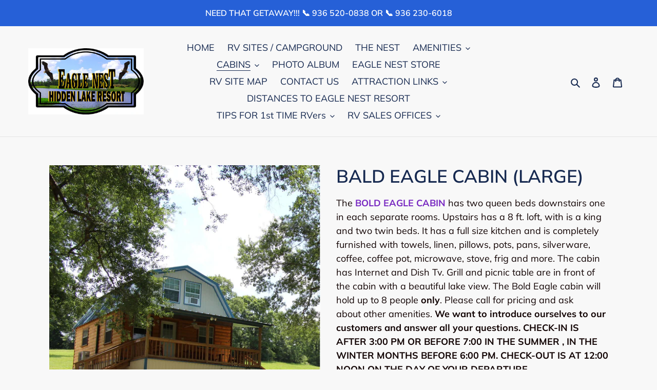

--- FILE ---
content_type: text/html; charset=utf-8
request_url: https://eaglenesthiddenlake.com/products/grizzly-bear-cabin
body_size: 24491
content:
<!doctype html>
<html class="no-js" lang="en">
<head>
  <meta charset="utf-8">
  <meta http-equiv="X-UA-Compatible" content="IE=edge,chrome=1">
  <meta name="viewport" content="width=device-width,initial-scale=1">
  <meta name="theme-color" content="#DA2F0C">

  <link rel="preconnect" href="https://cdn.shopify.com" crossorigin>
  <link rel="preconnect" href="https://fonts.shopifycdn.com" crossorigin>
  <link rel="preconnect" href="https://monorail-edge.shopifysvc.com"><link rel="preload" href="//eaglenesthiddenlake.com/cdn/shop/t/6/assets/theme.css?v=150952549265839752651674947003" as="style">
  <link rel="preload" as="font" href="//eaglenesthiddenlake.com/cdn/fonts/muli/muli_n6.cc1d2d4222c93c9ee9f6de4489226d2e1332d85b.woff2" type="font/woff2" crossorigin>
  <link rel="preload" as="font" href="//eaglenesthiddenlake.com/cdn/fonts/muli/muli_n4.e949947cfff05efcc994b2e2db40359a04fa9a92.woff2" type="font/woff2" crossorigin>
  <link rel="preload" as="font" href="//eaglenesthiddenlake.com/cdn/fonts/muli/muli_n7.c8c44d0404947d89610714223e630c4cbe005587.woff2" type="font/woff2" crossorigin>
  <link rel="preload" href="//eaglenesthiddenlake.com/cdn/shop/t/6/assets/theme.js?v=16203573537316399521653336225" as="script">
  <link rel="preload" href="//eaglenesthiddenlake.com/cdn/shop/t/6/assets/lazysizes.js?v=63098554868324070131653323885" as="script"><link rel="canonical" href="https://eaglenesthiddenlake.com/products/grizzly-bear-cabin"><link rel="shortcut icon" href="//eaglenesthiddenlake.com/cdn/shop/files/Favicon_32x32.png?v=1674942507" type="image/png"><title>BALD EAGLE CABIN (LARGE)
&ndash; Eagle Nest Hidden Lake Resort</title><meta name="description" content="The BOLD EAGLE CABIN has two queen beds downstairs one in each separate rooms. Upstairs has a 8 ft. loft, with is a king and two twin beds. It has a full size kitchen and is completely furnished with towels, linen, pillows, pots, pans, silverware, coffee, coffee pot, microwave, stove, frig and more. The cabin has Inter"><!-- /snippets/social-meta-tags.liquid -->


<meta property="og:site_name" content="Eagle Nest Hidden Lake Resort">
<meta property="og:url" content="https://eaglenesthiddenlake.com/products/grizzly-bear-cabin">
<meta property="og:title" content="BALD EAGLE CABIN (LARGE)">
<meta property="og:type" content="product">
<meta property="og:description" content="The BOLD EAGLE CABIN has two queen beds downstairs one in each separate rooms. Upstairs has a 8 ft. loft, with is a king and two twin beds. It has a full size kitchen and is completely furnished with towels, linen, pillows, pots, pans, silverware, coffee, coffee pot, microwave, stove, frig and more. The cabin has Inter"><meta property="og:image" content="http://eaglenesthiddenlake.com/cdn/shop/products/1.jpg?v=1649642492">
  <meta property="og:image:secure_url" content="https://eaglenesthiddenlake.com/cdn/shop/products/1.jpg?v=1649642492">
  <meta property="og:image:width" content="1788">
  <meta property="og:image:height" content="1796">
  <meta property="og:price:amount" content="0.00">
  <meta property="og:price:currency" content="USD">



<meta name="twitter:card" content="summary_large_image">
<meta name="twitter:title" content="BALD EAGLE CABIN (LARGE)">
<meta name="twitter:description" content="The BOLD EAGLE CABIN has two queen beds downstairs one in each separate rooms. Upstairs has a 8 ft. loft, with is a king and two twin beds. It has a full size kitchen and is completely furnished with towels, linen, pillows, pots, pans, silverware, coffee, coffee pot, microwave, stove, frig and more. The cabin has Inter">

  
<style data-shopify>
:root {
    --color-text: #162950;
    --color-text-rgb: 22, 41, 80;
    --color-body-text: #100101;
    --color-sale-text: #DA2F0C;
    --color-small-button-text-border: #162950;
    --color-text-field: #ffffff;
    --color-text-field-text: #162950;
    --color-text-field-text-rgb: 22, 41, 80;

    --color-btn-primary: #DA2F0C;
    --color-btn-primary-darker: #aa2509;
    --color-btn-primary-text: #ffffff;

    --color-blankstate: rgba(16, 1, 1, 0.35);
    --color-blankstate-border: rgba(16, 1, 1, 0.2);
    --color-blankstate-background: rgba(16, 1, 1, 0.1);

    --color-text-focus:#27488c;
    --color-overlay-text-focus:#e6e6e6;
    --color-btn-primary-focus:#aa2509;
    --color-btn-social-focus:#cbcbcb;
    --color-small-button-text-border-focus:#27488c;
    --predictive-search-focus:#ebebeb;

    --color-body: #f8f8f8;
    --color-bg: #f8f8f8;
    --color-bg-rgb: 248, 248, 248;
    --color-bg-alt: rgba(16, 1, 1, 0.05);
    --color-bg-currency-selector: rgba(16, 1, 1, 0.2);

    --color-overlay-title-text: #ffffff;
    --color-image-overlay: #3d3d3d;
    --color-image-overlay-rgb: 61, 61, 61;--opacity-image-overlay: 0.4;--hover-overlay-opacity: 0.8;

    --color-border: #e4e4e4;
    --color-border-form: #909090;
    --color-border-form-darker: #767676;

    --svg-select-icon: url(//eaglenesthiddenlake.com/cdn/shop/t/6/assets/ico-select.svg?v=48803375421089217581653323901);
    --slick-img-url: url(//eaglenesthiddenlake.com/cdn/shop/t/6/assets/ajax-loader.gif?v=41356863302472015721653323882);

    --font-weight-body--bold: 700;
    --font-weight-body--bolder: 700;

    --font-stack-header: Muli, sans-serif;
    --font-style-header: normal;
    --font-weight-header: 600;

    --font-stack-body: Muli, sans-serif;
    --font-style-body: normal;
    --font-weight-body: 400;

    --font-size-header: 26;

    --font-size-base: 18;

    --font-h1-desktop: 35;
    --font-h1-mobile: 32;
    --font-h2-desktop: 20;
    --font-h2-mobile: 18;
    --font-h3-mobile: 20;
    --font-h4-desktop: 17;
    --font-h4-mobile: 15;
    --font-h5-desktop: 15;
    --font-h5-mobile: 13;
    --font-h6-desktop: 14;
    --font-h6-mobile: 12;

    --font-mega-title-large-desktop: 65;

    --font-rich-text-large: 20;
    --font-rich-text-small: 15;

    
--color-video-bg: #ebebeb;

    
    --global-color-image-loader-primary: rgba(22, 41, 80, 0.06);
    --global-color-image-loader-secondary: rgba(22, 41, 80, 0.12);
  }
</style>


  <style>*,::after,::before{box-sizing:border-box}body{margin:0}body,html{background-color:var(--color-body)}body,button{font-size:calc(var(--font-size-base) * 1px);font-family:var(--font-stack-body);font-style:var(--font-style-body);font-weight:var(--font-weight-body);color:var(--color-text);line-height:1.5}body,button{-webkit-font-smoothing:antialiased;-webkit-text-size-adjust:100%}.border-bottom{border-bottom:1px solid var(--color-border)}.btn--link{background-color:transparent;border:0;margin:0;color:var(--color-text);text-align:left}.text-right{text-align:right}.icon{display:inline-block;width:20px;height:20px;vertical-align:middle;fill:currentColor}.icon__fallback-text,.visually-hidden{position:absolute!important;overflow:hidden;clip:rect(0 0 0 0);height:1px;width:1px;margin:-1px;padding:0;border:0}svg.icon:not(.icon--full-color) circle,svg.icon:not(.icon--full-color) ellipse,svg.icon:not(.icon--full-color) g,svg.icon:not(.icon--full-color) line,svg.icon:not(.icon--full-color) path,svg.icon:not(.icon--full-color) polygon,svg.icon:not(.icon--full-color) polyline,svg.icon:not(.icon--full-color) rect,symbol.icon:not(.icon--full-color) circle,symbol.icon:not(.icon--full-color) ellipse,symbol.icon:not(.icon--full-color) g,symbol.icon:not(.icon--full-color) line,symbol.icon:not(.icon--full-color) path,symbol.icon:not(.icon--full-color) polygon,symbol.icon:not(.icon--full-color) polyline,symbol.icon:not(.icon--full-color) rect{fill:inherit;stroke:inherit}li{list-style:none}.list--inline{padding:0;margin:0}.list--inline>li{display:inline-block;margin-bottom:0;vertical-align:middle}a{color:var(--color-text);text-decoration:none}.h1,.h2,h1,h2{margin:0 0 17.5px;font-family:var(--font-stack-header);font-style:var(--font-style-header);font-weight:var(--font-weight-header);line-height:1.2;overflow-wrap:break-word;word-wrap:break-word}.h1 a,.h2 a,h1 a,h2 a{color:inherit;text-decoration:none;font-weight:inherit}.h1,h1{font-size:calc(((var(--font-h1-desktop))/ (var(--font-size-base))) * 1em);text-transform:none;letter-spacing:0}@media only screen and (max-width:749px){.h1,h1{font-size:calc(((var(--font-h1-mobile))/ (var(--font-size-base))) * 1em)}}.h2,h2{font-size:calc(((var(--font-h2-desktop))/ (var(--font-size-base))) * 1em);text-transform:uppercase;letter-spacing:.1em}@media only screen and (max-width:749px){.h2,h2{font-size:calc(((var(--font-h2-mobile))/ (var(--font-size-base))) * 1em)}}p{color:var(--color-body-text);margin:0 0 19.44444px}@media only screen and (max-width:749px){p{font-size:calc(((var(--font-size-base) - 1)/ (var(--font-size-base))) * 1em)}}p:last-child{margin-bottom:0}@media only screen and (max-width:749px){.small--hide{display:none!important}}.grid{list-style:none;margin:0;padding:0;margin-left:-30px}.grid::after{content:'';display:table;clear:both}@media only screen and (max-width:749px){.grid{margin-left:-22px}}.grid::after{content:'';display:table;clear:both}.grid--no-gutters{margin-left:0}.grid--no-gutters .grid__item{padding-left:0}.grid--table{display:table;table-layout:fixed;width:100%}.grid--table>.grid__item{float:none;display:table-cell;vertical-align:middle}.grid__item{float:left;padding-left:30px;width:100%}@media only screen and (max-width:749px){.grid__item{padding-left:22px}}.grid__item[class*="--push"]{position:relative}@media only screen and (min-width:750px){.medium-up--one-quarter{width:25%}.medium-up--push-one-third{width:33.33%}.medium-up--one-half{width:50%}.medium-up--push-one-third{left:33.33%;position:relative}}.site-header{position:relative;background-color:var(--color-body)}@media only screen and (max-width:749px){.site-header{border-bottom:1px solid var(--color-border)}}@media only screen and (min-width:750px){.site-header{padding:0 55px}.site-header.logo--center{padding-top:30px}}.site-header__logo{margin:15px 0}.logo-align--center .site-header__logo{text-align:center;margin:0 auto}@media only screen and (max-width:749px){.logo-align--center .site-header__logo{text-align:left;margin:15px 0}}@media only screen and (max-width:749px){.site-header__logo{padding-left:22px;text-align:left}.site-header__logo img{margin:0}}.site-header__logo-link{display:inline-block;word-break:break-word}@media only screen and (min-width:750px){.logo-align--center .site-header__logo-link{margin:0 auto}}.site-header__logo-image{display:block}@media only screen and (min-width:750px){.site-header__logo-image{margin:0 auto}}.site-header__logo-image img{width:100%}.site-header__logo-image--centered img{margin:0 auto}.site-header__logo img{display:block}.site-header__icons{position:relative;white-space:nowrap}@media only screen and (max-width:749px){.site-header__icons{width:auto;padding-right:13px}.site-header__icons .btn--link,.site-header__icons .site-header__cart{font-size:calc(((var(--font-size-base))/ (var(--font-size-base))) * 1em)}}.site-header__icons-wrapper{position:relative;display:-webkit-flex;display:-ms-flexbox;display:flex;width:100%;-ms-flex-align:center;-webkit-align-items:center;-moz-align-items:center;-ms-align-items:center;-o-align-items:center;align-items:center;-webkit-justify-content:flex-end;-ms-justify-content:flex-end;justify-content:flex-end}.site-header__account,.site-header__cart,.site-header__search{position:relative}.site-header__search.site-header__icon{display:none}@media only screen and (min-width:1400px){.site-header__search.site-header__icon{display:block}}.site-header__search-toggle{display:block}@media only screen and (min-width:750px){.site-header__account,.site-header__cart{padding:10px 11px}}.site-header__cart-title,.site-header__search-title{position:absolute!important;overflow:hidden;clip:rect(0 0 0 0);height:1px;width:1px;margin:-1px;padding:0;border:0;display:block;vertical-align:middle}.site-header__cart-title{margin-right:3px}.site-header__cart-count{display:flex;align-items:center;justify-content:center;position:absolute;right:.4rem;top:.2rem;font-weight:700;background-color:var(--color-btn-primary);color:var(--color-btn-primary-text);border-radius:50%;min-width:1em;height:1em}.site-header__cart-count span{font-family:HelveticaNeue,"Helvetica Neue",Helvetica,Arial,sans-serif;font-size:calc(11em / 16);line-height:1}@media only screen and (max-width:749px){.site-header__cart-count{top:calc(7em / 16);right:0;border-radius:50%;min-width:calc(19em / 16);height:calc(19em / 16)}}@media only screen and (max-width:749px){.site-header__cart-count span{padding:.25em calc(6em / 16);font-size:12px}}.site-header__menu{display:none}@media only screen and (max-width:749px){.site-header__icon{display:inline-block;vertical-align:middle;padding:10px 11px;margin:0}}@media only screen and (min-width:750px){.site-header__icon .icon-search{margin-right:3px}}.announcement-bar{z-index:10;position:relative;text-align:center;border-bottom:1px solid transparent;padding:2px}.announcement-bar__link{display:block}.announcement-bar__message{display:block;padding:11px 22px;font-size:calc(((16)/ (var(--font-size-base))) * 1em);font-weight:var(--font-weight-header)}@media only screen and (min-width:750px){.announcement-bar__message{padding-left:55px;padding-right:55px}}.site-nav{position:relative;padding:0;text-align:center;margin:25px 0}.site-nav a{padding:3px 10px}.site-nav__link{display:block;white-space:nowrap}.site-nav--centered .site-nav__link{padding-top:0}.site-nav__link .icon-chevron-down{width:calc(8em / 16);height:calc(8em / 16);margin-left:.5rem}.site-nav__label{border-bottom:1px solid transparent}.site-nav__link--active .site-nav__label{border-bottom-color:var(--color-text)}.site-nav__link--button{border:none;background-color:transparent;padding:3px 10px}.site-header__mobile-nav{z-index:11;position:relative;background-color:var(--color-body)}@media only screen and (max-width:749px){.site-header__mobile-nav{display:-webkit-flex;display:-ms-flexbox;display:flex;width:100%;-ms-flex-align:center;-webkit-align-items:center;-moz-align-items:center;-ms-align-items:center;-o-align-items:center;align-items:center}}.mobile-nav--open .icon-close{display:none}.main-content{opacity:0}.main-content .shopify-section{display:none}.main-content .shopify-section:first-child{display:inherit}.critical-hidden{display:none}</style>

  <script>
    window.performance.mark('debut:theme_stylesheet_loaded.start');

    function onLoadStylesheet() {
      performance.mark('debut:theme_stylesheet_loaded.end');
      performance.measure('debut:theme_stylesheet_loaded', 'debut:theme_stylesheet_loaded.start', 'debut:theme_stylesheet_loaded.end');

      var url = "//eaglenesthiddenlake.com/cdn/shop/t/6/assets/theme.css?v=150952549265839752651674947003";
      var link = document.querySelector('link[href="' + url + '"]');
      link.loaded = true;
      link.dispatchEvent(new Event('load'));
    }
  </script>

  <link rel="stylesheet" href="//eaglenesthiddenlake.com/cdn/shop/t/6/assets/theme.css?v=150952549265839752651674947003" type="text/css" media="print" onload="this.media='all';onLoadStylesheet()">

  <style>
    @font-face {
  font-family: Muli;
  font-weight: 600;
  font-style: normal;
  font-display: swap;
  src: url("//eaglenesthiddenlake.com/cdn/fonts/muli/muli_n6.cc1d2d4222c93c9ee9f6de4489226d2e1332d85b.woff2") format("woff2"),
       url("//eaglenesthiddenlake.com/cdn/fonts/muli/muli_n6.2bb79714f197c09d3f5905925734a3f1166d5d27.woff") format("woff");
}

    @font-face {
  font-family: Muli;
  font-weight: 400;
  font-style: normal;
  font-display: swap;
  src: url("//eaglenesthiddenlake.com/cdn/fonts/muli/muli_n4.e949947cfff05efcc994b2e2db40359a04fa9a92.woff2") format("woff2"),
       url("//eaglenesthiddenlake.com/cdn/fonts/muli/muli_n4.35355e4a0c27c9bc94d9af3f9bcb586d8229277a.woff") format("woff");
}

    @font-face {
  font-family: Muli;
  font-weight: 700;
  font-style: normal;
  font-display: swap;
  src: url("//eaglenesthiddenlake.com/cdn/fonts/muli/muli_n7.c8c44d0404947d89610714223e630c4cbe005587.woff2") format("woff2"),
       url("//eaglenesthiddenlake.com/cdn/fonts/muli/muli_n7.4cbcffea6175d46b4d67e9408244a5b38c2ac568.woff") format("woff");
}

    @font-face {
  font-family: Muli;
  font-weight: 700;
  font-style: normal;
  font-display: swap;
  src: url("//eaglenesthiddenlake.com/cdn/fonts/muli/muli_n7.c8c44d0404947d89610714223e630c4cbe005587.woff2") format("woff2"),
       url("//eaglenesthiddenlake.com/cdn/fonts/muli/muli_n7.4cbcffea6175d46b4d67e9408244a5b38c2ac568.woff") format("woff");
}

    @font-face {
  font-family: Muli;
  font-weight: 400;
  font-style: italic;
  font-display: swap;
  src: url("//eaglenesthiddenlake.com/cdn/fonts/muli/muli_i4.c0a1ea800bab5884ab82e4eb25a6bd25121bd08c.woff2") format("woff2"),
       url("//eaglenesthiddenlake.com/cdn/fonts/muli/muli_i4.a6c39b1b31d876de7f99b3646461aa87120de6ed.woff") format("woff");
}

    @font-face {
  font-family: Muli;
  font-weight: 700;
  font-style: italic;
  font-display: swap;
  src: url("//eaglenesthiddenlake.com/cdn/fonts/muli/muli_i7.34eedbf231efa20bd065d55f6f71485730632c7b.woff2") format("woff2"),
       url("//eaglenesthiddenlake.com/cdn/fonts/muli/muli_i7.2b4df846821493e68344d0b0212997d071bf38b7.woff") format("woff");
}

  </style>

  <script>const moneyFormat = "${{amount}} USD"
var theme = {
      breakpoints: {
        medium: 750,
        large: 990,
        widescreen: 1400
      },
      strings: {
        addToCart: "Add to cart",
        soldOut: "Sold out",
        unavailable: "Unavailable",
        regularPrice: "Regular price",
        salePrice: "Sale price",
        sale: "Sale",
        fromLowestPrice: "from [price]",
        vendor: "Vendor",
        showMore: "Show More",
        showLess: "Show Less",
        searchFor: "Search for",
        addressError: "Error looking up that address",
        addressNoResults: "No results for that address",
        addressQueryLimit: "You have exceeded the Google API usage limit. Consider upgrading to a \u003ca href=\"https:\/\/developers.google.com\/maps\/premium\/usage-limits\"\u003ePremium Plan\u003c\/a\u003e.",
        authError: "There was a problem authenticating your Google Maps account.",
        newWindow: "Opens in a new window.",
        external: "Opens external website.",
        newWindowExternal: "Opens external website in a new window.",
        removeLabel: "Remove [product]",
        update: "Update",
        quantity: "Quantity",
        discountedTotal: "Discounted total",
        regularTotal: "Regular total",
        priceColumn: "See Price column for discount details.",
        quantityMinimumMessage: "Quantity must be 1 or more",
        cartError: "There was an error while updating your cart. Please try again.",
        removedItemMessage: "Removed \u003cspan class=\"cart__removed-product-details\"\u003e([quantity]) [link]\u003c\/span\u003e from your cart.",
        unitPrice: "Unit price",
        unitPriceSeparator: "per",
        oneCartCount: "1 item",
        otherCartCount: "[count] items",
        quantityLabel: "Quantity: [count]",
        products: "Products",
        loading: "Loading",
        number_of_results: "[result_number] of [results_count]",
        number_of_results_found: "[results_count] results found",
        one_result_found: "1 result found"
      },
      moneyFormat: moneyFormat,
      moneyFormatWithCurrency: "${{amount}} USD",
      settings: {
        predictiveSearchEnabled: true,
        predictiveSearchShowPrice: false,
        predictiveSearchShowVendor: false
      },
      stylesheet: "//eaglenesthiddenlake.com/cdn/shop/t/6/assets/theme.css?v=150952549265839752651674947003"
    };if (sessionStorage.getItem("backToCollection")) {
        sessionStorage.removeItem("backToCollection")
      }document.documentElement.className = document.documentElement.className.replace('no-js', 'js');
  </script><script src="//eaglenesthiddenlake.com/cdn/shop/t/6/assets/theme.js?v=16203573537316399521653336225" defer="defer"></script>
  <script src="//eaglenesthiddenlake.com/cdn/shop/t/6/assets/lazysizes.js?v=63098554868324070131653323885" async="async"></script>

  <script type="text/javascript">
    if (window.MSInputMethodContext && document.documentMode) {
      var scripts = document.getElementsByTagName('script')[0];
      var polyfill = document.createElement("script");
      polyfill.defer = true;
      polyfill.src = "//eaglenesthiddenlake.com/cdn/shop/t/6/assets/ie11CustomProperties.min.js?v=146208399201472936201653323884";

      scripts.parentNode.insertBefore(polyfill, scripts);
    }
  </script>

  <script>window.performance && window.performance.mark && window.performance.mark('shopify.content_for_header.start');</script><meta id="shopify-digital-wallet" name="shopify-digital-wallet" content="/56227037232/digital_wallets/dialog">
<meta name="shopify-checkout-api-token" content="8efead070042992c6e87722f00093942">
<meta id="in-context-paypal-metadata" data-shop-id="56227037232" data-venmo-supported="true" data-environment="production" data-locale="en_US" data-paypal-v4="true" data-currency="USD">
<link rel="alternate" type="application/json+oembed" href="https://eaglenesthiddenlake.com/products/grizzly-bear-cabin.oembed">
<script async="async" src="/checkouts/internal/preloads.js?locale=en-US"></script>
<script id="shopify-features" type="application/json">{"accessToken":"8efead070042992c6e87722f00093942","betas":["rich-media-storefront-analytics"],"domain":"eaglenesthiddenlake.com","predictiveSearch":true,"shopId":56227037232,"locale":"en"}</script>
<script>var Shopify = Shopify || {};
Shopify.shop = "renee-billingsley.myshopify.com";
Shopify.locale = "en";
Shopify.currency = {"active":"USD","rate":"1.0"};
Shopify.country = "US";
Shopify.theme = {"name":"[Apolo May 2022] Debut","id":122810531888,"schema_name":"Debut","schema_version":"17.14.1","theme_store_id":796,"role":"main"};
Shopify.theme.handle = "null";
Shopify.theme.style = {"id":null,"handle":null};
Shopify.cdnHost = "eaglenesthiddenlake.com/cdn";
Shopify.routes = Shopify.routes || {};
Shopify.routes.root = "/";</script>
<script type="module">!function(o){(o.Shopify=o.Shopify||{}).modules=!0}(window);</script>
<script>!function(o){function n(){var o=[];function n(){o.push(Array.prototype.slice.apply(arguments))}return n.q=o,n}var t=o.Shopify=o.Shopify||{};t.loadFeatures=n(),t.autoloadFeatures=n()}(window);</script>
<script id="shop-js-analytics" type="application/json">{"pageType":"product"}</script>
<script defer="defer" async type="module" src="//eaglenesthiddenlake.com/cdn/shopifycloud/shop-js/modules/v2/client.init-shop-cart-sync_C5BV16lS.en.esm.js"></script>
<script defer="defer" async type="module" src="//eaglenesthiddenlake.com/cdn/shopifycloud/shop-js/modules/v2/chunk.common_CygWptCX.esm.js"></script>
<script type="module">
  await import("//eaglenesthiddenlake.com/cdn/shopifycloud/shop-js/modules/v2/client.init-shop-cart-sync_C5BV16lS.en.esm.js");
await import("//eaglenesthiddenlake.com/cdn/shopifycloud/shop-js/modules/v2/chunk.common_CygWptCX.esm.js");

  window.Shopify.SignInWithShop?.initShopCartSync?.({"fedCMEnabled":true,"windoidEnabled":true});

</script>
<script id="__st">var __st={"a":56227037232,"offset":-21600,"reqid":"87abad5c-b274-4126-bb03-a74331f36e04-1768754400","pageurl":"eaglenesthiddenlake.com\/products\/grizzly-bear-cabin","u":"80da4966623c","p":"product","rtyp":"product","rid":6878915788848};</script>
<script>window.ShopifyPaypalV4VisibilityTracking = true;</script>
<script id="captcha-bootstrap">!function(){'use strict';const t='contact',e='account',n='new_comment',o=[[t,t],['blogs',n],['comments',n],[t,'customer']],c=[[e,'customer_login'],[e,'guest_login'],[e,'recover_customer_password'],[e,'create_customer']],r=t=>t.map((([t,e])=>`form[action*='/${t}']:not([data-nocaptcha='true']) input[name='form_type'][value='${e}']`)).join(','),a=t=>()=>t?[...document.querySelectorAll(t)].map((t=>t.form)):[];function s(){const t=[...o],e=r(t);return a(e)}const i='password',u='form_key',d=['recaptcha-v3-token','g-recaptcha-response','h-captcha-response',i],f=()=>{try{return window.sessionStorage}catch{return}},m='__shopify_v',_=t=>t.elements[u];function p(t,e,n=!1){try{const o=window.sessionStorage,c=JSON.parse(o.getItem(e)),{data:r}=function(t){const{data:e,action:n}=t;return t[m]||n?{data:e,action:n}:{data:t,action:n}}(c);for(const[e,n]of Object.entries(r))t.elements[e]&&(t.elements[e].value=n);n&&o.removeItem(e)}catch(o){console.error('form repopulation failed',{error:o})}}const l='form_type',E='cptcha';function T(t){t.dataset[E]=!0}const w=window,h=w.document,L='Shopify',v='ce_forms',y='captcha';let A=!1;((t,e)=>{const n=(g='f06e6c50-85a8-45c8-87d0-21a2b65856fe',I='https://cdn.shopify.com/shopifycloud/storefront-forms-hcaptcha/ce_storefront_forms_captcha_hcaptcha.v1.5.2.iife.js',D={infoText:'Protected by hCaptcha',privacyText:'Privacy',termsText:'Terms'},(t,e,n)=>{const o=w[L][v],c=o.bindForm;if(c)return c(t,g,e,D).then(n);var r;o.q.push([[t,g,e,D],n]),r=I,A||(h.body.append(Object.assign(h.createElement('script'),{id:'captcha-provider',async:!0,src:r})),A=!0)});var g,I,D;w[L]=w[L]||{},w[L][v]=w[L][v]||{},w[L][v].q=[],w[L][y]=w[L][y]||{},w[L][y].protect=function(t,e){n(t,void 0,e),T(t)},Object.freeze(w[L][y]),function(t,e,n,w,h,L){const[v,y,A,g]=function(t,e,n){const i=e?o:[],u=t?c:[],d=[...i,...u],f=r(d),m=r(i),_=r(d.filter((([t,e])=>n.includes(e))));return[a(f),a(m),a(_),s()]}(w,h,L),I=t=>{const e=t.target;return e instanceof HTMLFormElement?e:e&&e.form},D=t=>v().includes(t);t.addEventListener('submit',(t=>{const e=I(t);if(!e)return;const n=D(e)&&!e.dataset.hcaptchaBound&&!e.dataset.recaptchaBound,o=_(e),c=g().includes(e)&&(!o||!o.value);(n||c)&&t.preventDefault(),c&&!n&&(function(t){try{if(!f())return;!function(t){const e=f();if(!e)return;const n=_(t);if(!n)return;const o=n.value;o&&e.removeItem(o)}(t);const e=Array.from(Array(32),(()=>Math.random().toString(36)[2])).join('');!function(t,e){_(t)||t.append(Object.assign(document.createElement('input'),{type:'hidden',name:u})),t.elements[u].value=e}(t,e),function(t,e){const n=f();if(!n)return;const o=[...t.querySelectorAll(`input[type='${i}']`)].map((({name:t})=>t)),c=[...d,...o],r={};for(const[a,s]of new FormData(t).entries())c.includes(a)||(r[a]=s);n.setItem(e,JSON.stringify({[m]:1,action:t.action,data:r}))}(t,e)}catch(e){console.error('failed to persist form',e)}}(e),e.submit())}));const S=(t,e)=>{t&&!t.dataset[E]&&(n(t,e.some((e=>e===t))),T(t))};for(const o of['focusin','change'])t.addEventListener(o,(t=>{const e=I(t);D(e)&&S(e,y())}));const B=e.get('form_key'),M=e.get(l),P=B&&M;t.addEventListener('DOMContentLoaded',(()=>{const t=y();if(P)for(const e of t)e.elements[l].value===M&&p(e,B);[...new Set([...A(),...v().filter((t=>'true'===t.dataset.shopifyCaptcha))])].forEach((e=>S(e,t)))}))}(h,new URLSearchParams(w.location.search),n,t,e,['guest_login'])})(!0,!0)}();</script>
<script integrity="sha256-4kQ18oKyAcykRKYeNunJcIwy7WH5gtpwJnB7kiuLZ1E=" data-source-attribution="shopify.loadfeatures" defer="defer" src="//eaglenesthiddenlake.com/cdn/shopifycloud/storefront/assets/storefront/load_feature-a0a9edcb.js" crossorigin="anonymous"></script>
<script data-source-attribution="shopify.dynamic_checkout.dynamic.init">var Shopify=Shopify||{};Shopify.PaymentButton=Shopify.PaymentButton||{isStorefrontPortableWallets:!0,init:function(){window.Shopify.PaymentButton.init=function(){};var t=document.createElement("script");t.src="https://eaglenesthiddenlake.com/cdn/shopifycloud/portable-wallets/latest/portable-wallets.en.js",t.type="module",document.head.appendChild(t)}};
</script>
<script data-source-attribution="shopify.dynamic_checkout.buyer_consent">
  function portableWalletsHideBuyerConsent(e){var t=document.getElementById("shopify-buyer-consent"),n=document.getElementById("shopify-subscription-policy-button");t&&n&&(t.classList.add("hidden"),t.setAttribute("aria-hidden","true"),n.removeEventListener("click",e))}function portableWalletsShowBuyerConsent(e){var t=document.getElementById("shopify-buyer-consent"),n=document.getElementById("shopify-subscription-policy-button");t&&n&&(t.classList.remove("hidden"),t.removeAttribute("aria-hidden"),n.addEventListener("click",e))}window.Shopify?.PaymentButton&&(window.Shopify.PaymentButton.hideBuyerConsent=portableWalletsHideBuyerConsent,window.Shopify.PaymentButton.showBuyerConsent=portableWalletsShowBuyerConsent);
</script>
<script data-source-attribution="shopify.dynamic_checkout.cart.bootstrap">document.addEventListener("DOMContentLoaded",(function(){function t(){return document.querySelector("shopify-accelerated-checkout-cart, shopify-accelerated-checkout")}if(t())Shopify.PaymentButton.init();else{new MutationObserver((function(e,n){t()&&(Shopify.PaymentButton.init(),n.disconnect())})).observe(document.body,{childList:!0,subtree:!0})}}));
</script>
<link id="shopify-accelerated-checkout-styles" rel="stylesheet" media="screen" href="https://eaglenesthiddenlake.com/cdn/shopifycloud/portable-wallets/latest/accelerated-checkout-backwards-compat.css" crossorigin="anonymous">
<style id="shopify-accelerated-checkout-cart">
        #shopify-buyer-consent {
  margin-top: 1em;
  display: inline-block;
  width: 100%;
}

#shopify-buyer-consent.hidden {
  display: none;
}

#shopify-subscription-policy-button {
  background: none;
  border: none;
  padding: 0;
  text-decoration: underline;
  font-size: inherit;
  cursor: pointer;
}

#shopify-subscription-policy-button::before {
  box-shadow: none;
}

      </style>

<script>window.performance && window.performance.mark && window.performance.mark('shopify.content_for_header.end');</script>
<link href="https://monorail-edge.shopifysvc.com" rel="dns-prefetch">
<script>(function(){if ("sendBeacon" in navigator && "performance" in window) {try {var session_token_from_headers = performance.getEntriesByType('navigation')[0].serverTiming.find(x => x.name == '_s').description;} catch {var session_token_from_headers = undefined;}var session_cookie_matches = document.cookie.match(/_shopify_s=([^;]*)/);var session_token_from_cookie = session_cookie_matches && session_cookie_matches.length === 2 ? session_cookie_matches[1] : "";var session_token = session_token_from_headers || session_token_from_cookie || "";function handle_abandonment_event(e) {var entries = performance.getEntries().filter(function(entry) {return /monorail-edge.shopifysvc.com/.test(entry.name);});if (!window.abandonment_tracked && entries.length === 0) {window.abandonment_tracked = true;var currentMs = Date.now();var navigation_start = performance.timing.navigationStart;var payload = {shop_id: 56227037232,url: window.location.href,navigation_start,duration: currentMs - navigation_start,session_token,page_type: "product"};window.navigator.sendBeacon("https://monorail-edge.shopifysvc.com/v1/produce", JSON.stringify({schema_id: "online_store_buyer_site_abandonment/1.1",payload: payload,metadata: {event_created_at_ms: currentMs,event_sent_at_ms: currentMs}}));}}window.addEventListener('pagehide', handle_abandonment_event);}}());</script>
<script id="web-pixels-manager-setup">(function e(e,d,r,n,o){if(void 0===o&&(o={}),!Boolean(null===(a=null===(i=window.Shopify)||void 0===i?void 0:i.analytics)||void 0===a?void 0:a.replayQueue)){var i,a;window.Shopify=window.Shopify||{};var t=window.Shopify;t.analytics=t.analytics||{};var s=t.analytics;s.replayQueue=[],s.publish=function(e,d,r){return s.replayQueue.push([e,d,r]),!0};try{self.performance.mark("wpm:start")}catch(e){}var l=function(){var e={modern:/Edge?\/(1{2}[4-9]|1[2-9]\d|[2-9]\d{2}|\d{4,})\.\d+(\.\d+|)|Firefox\/(1{2}[4-9]|1[2-9]\d|[2-9]\d{2}|\d{4,})\.\d+(\.\d+|)|Chrom(ium|e)\/(9{2}|\d{3,})\.\d+(\.\d+|)|(Maci|X1{2}).+ Version\/(15\.\d+|(1[6-9]|[2-9]\d|\d{3,})\.\d+)([,.]\d+|)( \(\w+\)|)( Mobile\/\w+|) Safari\/|Chrome.+OPR\/(9{2}|\d{3,})\.\d+\.\d+|(CPU[ +]OS|iPhone[ +]OS|CPU[ +]iPhone|CPU IPhone OS|CPU iPad OS)[ +]+(15[._]\d+|(1[6-9]|[2-9]\d|\d{3,})[._]\d+)([._]\d+|)|Android:?[ /-](13[3-9]|1[4-9]\d|[2-9]\d{2}|\d{4,})(\.\d+|)(\.\d+|)|Android.+Firefox\/(13[5-9]|1[4-9]\d|[2-9]\d{2}|\d{4,})\.\d+(\.\d+|)|Android.+Chrom(ium|e)\/(13[3-9]|1[4-9]\d|[2-9]\d{2}|\d{4,})\.\d+(\.\d+|)|SamsungBrowser\/([2-9]\d|\d{3,})\.\d+/,legacy:/Edge?\/(1[6-9]|[2-9]\d|\d{3,})\.\d+(\.\d+|)|Firefox\/(5[4-9]|[6-9]\d|\d{3,})\.\d+(\.\d+|)|Chrom(ium|e)\/(5[1-9]|[6-9]\d|\d{3,})\.\d+(\.\d+|)([\d.]+$|.*Safari\/(?![\d.]+ Edge\/[\d.]+$))|(Maci|X1{2}).+ Version\/(10\.\d+|(1[1-9]|[2-9]\d|\d{3,})\.\d+)([,.]\d+|)( \(\w+\)|)( Mobile\/\w+|) Safari\/|Chrome.+OPR\/(3[89]|[4-9]\d|\d{3,})\.\d+\.\d+|(CPU[ +]OS|iPhone[ +]OS|CPU[ +]iPhone|CPU IPhone OS|CPU iPad OS)[ +]+(10[._]\d+|(1[1-9]|[2-9]\d|\d{3,})[._]\d+)([._]\d+|)|Android:?[ /-](13[3-9]|1[4-9]\d|[2-9]\d{2}|\d{4,})(\.\d+|)(\.\d+|)|Mobile Safari.+OPR\/([89]\d|\d{3,})\.\d+\.\d+|Android.+Firefox\/(13[5-9]|1[4-9]\d|[2-9]\d{2}|\d{4,})\.\d+(\.\d+|)|Android.+Chrom(ium|e)\/(13[3-9]|1[4-9]\d|[2-9]\d{2}|\d{4,})\.\d+(\.\d+|)|Android.+(UC? ?Browser|UCWEB|U3)[ /]?(15\.([5-9]|\d{2,})|(1[6-9]|[2-9]\d|\d{3,})\.\d+)\.\d+|SamsungBrowser\/(5\.\d+|([6-9]|\d{2,})\.\d+)|Android.+MQ{2}Browser\/(14(\.(9|\d{2,})|)|(1[5-9]|[2-9]\d|\d{3,})(\.\d+|))(\.\d+|)|K[Aa][Ii]OS\/(3\.\d+|([4-9]|\d{2,})\.\d+)(\.\d+|)/},d=e.modern,r=e.legacy,n=navigator.userAgent;return n.match(d)?"modern":n.match(r)?"legacy":"unknown"}(),u="modern"===l?"modern":"legacy",c=(null!=n?n:{modern:"",legacy:""})[u],f=function(e){return[e.baseUrl,"/wpm","/b",e.hashVersion,"modern"===e.buildTarget?"m":"l",".js"].join("")}({baseUrl:d,hashVersion:r,buildTarget:u}),m=function(e){var d=e.version,r=e.bundleTarget,n=e.surface,o=e.pageUrl,i=e.monorailEndpoint;return{emit:function(e){var a=e.status,t=e.errorMsg,s=(new Date).getTime(),l=JSON.stringify({metadata:{event_sent_at_ms:s},events:[{schema_id:"web_pixels_manager_load/3.1",payload:{version:d,bundle_target:r,page_url:o,status:a,surface:n,error_msg:t},metadata:{event_created_at_ms:s}}]});if(!i)return console&&console.warn&&console.warn("[Web Pixels Manager] No Monorail endpoint provided, skipping logging."),!1;try{return self.navigator.sendBeacon.bind(self.navigator)(i,l)}catch(e){}var u=new XMLHttpRequest;try{return u.open("POST",i,!0),u.setRequestHeader("Content-Type","text/plain"),u.send(l),!0}catch(e){return console&&console.warn&&console.warn("[Web Pixels Manager] Got an unhandled error while logging to Monorail."),!1}}}}({version:r,bundleTarget:l,surface:e.surface,pageUrl:self.location.href,monorailEndpoint:e.monorailEndpoint});try{o.browserTarget=l,function(e){var d=e.src,r=e.async,n=void 0===r||r,o=e.onload,i=e.onerror,a=e.sri,t=e.scriptDataAttributes,s=void 0===t?{}:t,l=document.createElement("script"),u=document.querySelector("head"),c=document.querySelector("body");if(l.async=n,l.src=d,a&&(l.integrity=a,l.crossOrigin="anonymous"),s)for(var f in s)if(Object.prototype.hasOwnProperty.call(s,f))try{l.dataset[f]=s[f]}catch(e){}if(o&&l.addEventListener("load",o),i&&l.addEventListener("error",i),u)u.appendChild(l);else{if(!c)throw new Error("Did not find a head or body element to append the script");c.appendChild(l)}}({src:f,async:!0,onload:function(){if(!function(){var e,d;return Boolean(null===(d=null===(e=window.Shopify)||void 0===e?void 0:e.analytics)||void 0===d?void 0:d.initialized)}()){var d=window.webPixelsManager.init(e)||void 0;if(d){var r=window.Shopify.analytics;r.replayQueue.forEach((function(e){var r=e[0],n=e[1],o=e[2];d.publishCustomEvent(r,n,o)})),r.replayQueue=[],r.publish=d.publishCustomEvent,r.visitor=d.visitor,r.initialized=!0}}},onerror:function(){return m.emit({status:"failed",errorMsg:"".concat(f," has failed to load")})},sri:function(e){var d=/^sha384-[A-Za-z0-9+/=]+$/;return"string"==typeof e&&d.test(e)}(c)?c:"",scriptDataAttributes:o}),m.emit({status:"loading"})}catch(e){m.emit({status:"failed",errorMsg:(null==e?void 0:e.message)||"Unknown error"})}}})({shopId: 56227037232,storefrontBaseUrl: "https://eaglenesthiddenlake.com",extensionsBaseUrl: "https://extensions.shopifycdn.com/cdn/shopifycloud/web-pixels-manager",monorailEndpoint: "https://monorail-edge.shopifysvc.com/unstable/produce_batch",surface: "storefront-renderer",enabledBetaFlags: ["2dca8a86"],webPixelsConfigList: [{"id":"shopify-app-pixel","configuration":"{}","eventPayloadVersion":"v1","runtimeContext":"STRICT","scriptVersion":"0450","apiClientId":"shopify-pixel","type":"APP","privacyPurposes":["ANALYTICS","MARKETING"]},{"id":"shopify-custom-pixel","eventPayloadVersion":"v1","runtimeContext":"LAX","scriptVersion":"0450","apiClientId":"shopify-pixel","type":"CUSTOM","privacyPurposes":["ANALYTICS","MARKETING"]}],isMerchantRequest: false,initData: {"shop":{"name":"Eagle Nest Hidden Lake Resort","paymentSettings":{"currencyCode":"USD"},"myshopifyDomain":"renee-billingsley.myshopify.com","countryCode":"US","storefrontUrl":"https:\/\/eaglenesthiddenlake.com"},"customer":null,"cart":null,"checkout":null,"productVariants":[{"price":{"amount":0.0,"currencyCode":"USD"},"product":{"title":"BALD EAGLE CABIN (LARGE)","vendor":"Weekend Getaway","id":"6878915788848","untranslatedTitle":"BALD EAGLE CABIN (LARGE)","url":"\/products\/grizzly-bear-cabin","type":""},"id":"40152447123504","image":{"src":"\/\/eaglenesthiddenlake.com\/cdn\/shop\/products\/1.jpg?v=1649642492"},"sku":"","title":"Default Title","untranslatedTitle":"Default Title"}],"purchasingCompany":null},},"https://eaglenesthiddenlake.com/cdn","fcfee988w5aeb613cpc8e4bc33m6693e112",{"modern":"","legacy":""},{"shopId":"56227037232","storefrontBaseUrl":"https:\/\/eaglenesthiddenlake.com","extensionBaseUrl":"https:\/\/extensions.shopifycdn.com\/cdn\/shopifycloud\/web-pixels-manager","surface":"storefront-renderer","enabledBetaFlags":"[\"2dca8a86\"]","isMerchantRequest":"false","hashVersion":"fcfee988w5aeb613cpc8e4bc33m6693e112","publish":"custom","events":"[[\"page_viewed\",{}],[\"product_viewed\",{\"productVariant\":{\"price\":{\"amount\":0.0,\"currencyCode\":\"USD\"},\"product\":{\"title\":\"BALD EAGLE CABIN (LARGE)\",\"vendor\":\"Weekend Getaway\",\"id\":\"6878915788848\",\"untranslatedTitle\":\"BALD EAGLE CABIN (LARGE)\",\"url\":\"\/products\/grizzly-bear-cabin\",\"type\":\"\"},\"id\":\"40152447123504\",\"image\":{\"src\":\"\/\/eaglenesthiddenlake.com\/cdn\/shop\/products\/1.jpg?v=1649642492\"},\"sku\":\"\",\"title\":\"Default Title\",\"untranslatedTitle\":\"Default Title\"}}]]"});</script><script>
  window.ShopifyAnalytics = window.ShopifyAnalytics || {};
  window.ShopifyAnalytics.meta = window.ShopifyAnalytics.meta || {};
  window.ShopifyAnalytics.meta.currency = 'USD';
  var meta = {"product":{"id":6878915788848,"gid":"gid:\/\/shopify\/Product\/6878915788848","vendor":"Weekend Getaway","type":"","handle":"grizzly-bear-cabin","variants":[{"id":40152447123504,"price":0,"name":"BALD EAGLE CABIN (LARGE)","public_title":null,"sku":""}],"remote":false},"page":{"pageType":"product","resourceType":"product","resourceId":6878915788848,"requestId":"87abad5c-b274-4126-bb03-a74331f36e04-1768754400"}};
  for (var attr in meta) {
    window.ShopifyAnalytics.meta[attr] = meta[attr];
  }
</script>
<script class="analytics">
  (function () {
    var customDocumentWrite = function(content) {
      var jquery = null;

      if (window.jQuery) {
        jquery = window.jQuery;
      } else if (window.Checkout && window.Checkout.$) {
        jquery = window.Checkout.$;
      }

      if (jquery) {
        jquery('body').append(content);
      }
    };

    var hasLoggedConversion = function(token) {
      if (token) {
        return document.cookie.indexOf('loggedConversion=' + token) !== -1;
      }
      return false;
    }

    var setCookieIfConversion = function(token) {
      if (token) {
        var twoMonthsFromNow = new Date(Date.now());
        twoMonthsFromNow.setMonth(twoMonthsFromNow.getMonth() + 2);

        document.cookie = 'loggedConversion=' + token + '; expires=' + twoMonthsFromNow;
      }
    }

    var trekkie = window.ShopifyAnalytics.lib = window.trekkie = window.trekkie || [];
    if (trekkie.integrations) {
      return;
    }
    trekkie.methods = [
      'identify',
      'page',
      'ready',
      'track',
      'trackForm',
      'trackLink'
    ];
    trekkie.factory = function(method) {
      return function() {
        var args = Array.prototype.slice.call(arguments);
        args.unshift(method);
        trekkie.push(args);
        return trekkie;
      };
    };
    for (var i = 0; i < trekkie.methods.length; i++) {
      var key = trekkie.methods[i];
      trekkie[key] = trekkie.factory(key);
    }
    trekkie.load = function(config) {
      trekkie.config = config || {};
      trekkie.config.initialDocumentCookie = document.cookie;
      var first = document.getElementsByTagName('script')[0];
      var script = document.createElement('script');
      script.type = 'text/javascript';
      script.onerror = function(e) {
        var scriptFallback = document.createElement('script');
        scriptFallback.type = 'text/javascript';
        scriptFallback.onerror = function(error) {
                var Monorail = {
      produce: function produce(monorailDomain, schemaId, payload) {
        var currentMs = new Date().getTime();
        var event = {
          schema_id: schemaId,
          payload: payload,
          metadata: {
            event_created_at_ms: currentMs,
            event_sent_at_ms: currentMs
          }
        };
        return Monorail.sendRequest("https://" + monorailDomain + "/v1/produce", JSON.stringify(event));
      },
      sendRequest: function sendRequest(endpointUrl, payload) {
        // Try the sendBeacon API
        if (window && window.navigator && typeof window.navigator.sendBeacon === 'function' && typeof window.Blob === 'function' && !Monorail.isIos12()) {
          var blobData = new window.Blob([payload], {
            type: 'text/plain'
          });

          if (window.navigator.sendBeacon(endpointUrl, blobData)) {
            return true;
          } // sendBeacon was not successful

        } // XHR beacon

        var xhr = new XMLHttpRequest();

        try {
          xhr.open('POST', endpointUrl);
          xhr.setRequestHeader('Content-Type', 'text/plain');
          xhr.send(payload);
        } catch (e) {
          console.log(e);
        }

        return false;
      },
      isIos12: function isIos12() {
        return window.navigator.userAgent.lastIndexOf('iPhone; CPU iPhone OS 12_') !== -1 || window.navigator.userAgent.lastIndexOf('iPad; CPU OS 12_') !== -1;
      }
    };
    Monorail.produce('monorail-edge.shopifysvc.com',
      'trekkie_storefront_load_errors/1.1',
      {shop_id: 56227037232,
      theme_id: 122810531888,
      app_name: "storefront",
      context_url: window.location.href,
      source_url: "//eaglenesthiddenlake.com/cdn/s/trekkie.storefront.cd680fe47e6c39ca5d5df5f0a32d569bc48c0f27.min.js"});

        };
        scriptFallback.async = true;
        scriptFallback.src = '//eaglenesthiddenlake.com/cdn/s/trekkie.storefront.cd680fe47e6c39ca5d5df5f0a32d569bc48c0f27.min.js';
        first.parentNode.insertBefore(scriptFallback, first);
      };
      script.async = true;
      script.src = '//eaglenesthiddenlake.com/cdn/s/trekkie.storefront.cd680fe47e6c39ca5d5df5f0a32d569bc48c0f27.min.js';
      first.parentNode.insertBefore(script, first);
    };
    trekkie.load(
      {"Trekkie":{"appName":"storefront","development":false,"defaultAttributes":{"shopId":56227037232,"isMerchantRequest":null,"themeId":122810531888,"themeCityHash":"16664442296786386941","contentLanguage":"en","currency":"USD","eventMetadataId":"8711c967-04ac-4d4a-aa5d-28840f9daa83"},"isServerSideCookieWritingEnabled":true,"monorailRegion":"shop_domain","enabledBetaFlags":["65f19447"]},"Session Attribution":{},"S2S":{"facebookCapiEnabled":false,"source":"trekkie-storefront-renderer","apiClientId":580111}}
    );

    var loaded = false;
    trekkie.ready(function() {
      if (loaded) return;
      loaded = true;

      window.ShopifyAnalytics.lib = window.trekkie;

      var originalDocumentWrite = document.write;
      document.write = customDocumentWrite;
      try { window.ShopifyAnalytics.merchantGoogleAnalytics.call(this); } catch(error) {};
      document.write = originalDocumentWrite;

      window.ShopifyAnalytics.lib.page(null,{"pageType":"product","resourceType":"product","resourceId":6878915788848,"requestId":"87abad5c-b274-4126-bb03-a74331f36e04-1768754400","shopifyEmitted":true});

      var match = window.location.pathname.match(/checkouts\/(.+)\/(thank_you|post_purchase)/)
      var token = match? match[1]: undefined;
      if (!hasLoggedConversion(token)) {
        setCookieIfConversion(token);
        window.ShopifyAnalytics.lib.track("Viewed Product",{"currency":"USD","variantId":40152447123504,"productId":6878915788848,"productGid":"gid:\/\/shopify\/Product\/6878915788848","name":"BALD EAGLE CABIN (LARGE)","price":"0.00","sku":"","brand":"Weekend Getaway","variant":null,"category":"","nonInteraction":true,"remote":false},undefined,undefined,{"shopifyEmitted":true});
      window.ShopifyAnalytics.lib.track("monorail:\/\/trekkie_storefront_viewed_product\/1.1",{"currency":"USD","variantId":40152447123504,"productId":6878915788848,"productGid":"gid:\/\/shopify\/Product\/6878915788848","name":"BALD EAGLE CABIN (LARGE)","price":"0.00","sku":"","brand":"Weekend Getaway","variant":null,"category":"","nonInteraction":true,"remote":false,"referer":"https:\/\/eaglenesthiddenlake.com\/products\/grizzly-bear-cabin"});
      }
    });


        var eventsListenerScript = document.createElement('script');
        eventsListenerScript.async = true;
        eventsListenerScript.src = "//eaglenesthiddenlake.com/cdn/shopifycloud/storefront/assets/shop_events_listener-3da45d37.js";
        document.getElementsByTagName('head')[0].appendChild(eventsListenerScript);

})();</script>
<script
  defer
  src="https://eaglenesthiddenlake.com/cdn/shopifycloud/perf-kit/shopify-perf-kit-3.0.4.min.js"
  data-application="storefront-renderer"
  data-shop-id="56227037232"
  data-render-region="gcp-us-central1"
  data-page-type="product"
  data-theme-instance-id="122810531888"
  data-theme-name="Debut"
  data-theme-version="17.14.1"
  data-monorail-region="shop_domain"
  data-resource-timing-sampling-rate="10"
  data-shs="true"
  data-shs-beacon="true"
  data-shs-export-with-fetch="true"
  data-shs-logs-sample-rate="1"
  data-shs-beacon-endpoint="https://eaglenesthiddenlake.com/api/collect"
></script>
</head>

<body class="template-product">

  <a class="in-page-link visually-hidden skip-link" href="#MainContent">Skip to content</a><style data-shopify>

  .cart-popup {
    box-shadow: 1px 1px 10px 2px rgba(228, 228, 228, 0.5);
  }</style><div class="cart-popup-wrapper cart-popup-wrapper--hidden critical-hidden" role="dialog" aria-modal="true" aria-labelledby="CartPopupHeading" data-cart-popup-wrapper>
  <div class="cart-popup" data-cart-popup tabindex="-1">
    <div class="cart-popup__header">
      <h2 id="CartPopupHeading" class="cart-popup__heading">Just added to your cart</h2>
      <button class="cart-popup__close" aria-label="Close" data-cart-popup-close><svg aria-hidden="true" focusable="false" role="presentation" class="icon icon-close" viewBox="0 0 40 40"><path d="M23.868 20.015L39.117 4.78c1.11-1.108 1.11-2.77 0-3.877-1.109-1.108-2.773-1.108-3.882 0L19.986 16.137 4.737.904C3.628-.204 1.965-.204.856.904c-1.11 1.108-1.11 2.77 0 3.877l15.249 15.234L.855 35.248c-1.108 1.108-1.108 2.77 0 3.877.555.554 1.248.831 1.942.831s1.386-.277 1.94-.83l15.25-15.234 15.248 15.233c.555.554 1.248.831 1.941.831s1.387-.277 1.941-.83c1.11-1.109 1.11-2.77 0-3.878L23.868 20.015z" class="layer"/></svg></button>
    </div>
    <div class="cart-popup-item">
      <div class="cart-popup-item__image-wrapper hide" data-cart-popup-image-wrapper data-image-loading-animation></div>
      <div class="cart-popup-item__description">
        <div>
          <h3 class="cart-popup-item__title" data-cart-popup-title></h3>
          <ul class="product-details" aria-label="Product details" data-cart-popup-product-details></ul>
        </div>
        <div class="cart-popup-item__quantity">
          <span class="visually-hidden" data-cart-popup-quantity-label></span>
          <span aria-hidden="true">Qty:</span>
          <span aria-hidden="true" data-cart-popup-quantity></span>
        </div>
      </div>
    </div>

    <a href="/cart" class="cart-popup__cta-link btn btn--secondary-accent">
      View cart (<span data-cart-popup-cart-quantity></span>)
    </a>

    <div class="cart-popup__dismiss">
      <button class="cart-popup__dismiss-button text-link text-link--accent" data-cart-popup-dismiss>
        Continue shopping
      </button>
    </div>
  </div>
</div>

<div id="shopify-section-header" class="shopify-section">
  <style>
    
      .site-header__logo-image {
        max-width: 225px;
      }
    

    
      .site-header__logo-image {
        margin: 0;
      }
    
  </style>


<div id="SearchDrawer" class="search-bar drawer drawer--top critical-hidden" role="dialog" aria-modal="true" aria-label="Search" data-predictive-search-drawer>
  <div class="search-bar__interior">
    <div class="search-form__container" data-search-form-container>
      <form class="search-form search-bar__form" action="/search" method="get" role="search">
        <div class="search-form__input-wrapper">
          <input
            type="text"
            name="q"
            placeholder="Search"
            role="combobox"
            aria-autocomplete="list"
            aria-owns="predictive-search-results"
            aria-expanded="false"
            aria-label="Search"
            aria-haspopup="listbox"
            class="search-form__input search-bar__input"
            data-predictive-search-drawer-input
            data-base-url="/search"
          />
          <input type="hidden" name="options[prefix]" value="last" aria-hidden="true" />
          <div class="predictive-search-wrapper predictive-search-wrapper--drawer" data-predictive-search-mount="drawer"></div>
        </div>

        <button class="search-bar__submit search-form__submit"
          type="submit"
          data-search-form-submit>
          <svg aria-hidden="true" focusable="false" role="presentation" class="icon icon-search" viewBox="0 0 37 40"><path d="M35.6 36l-9.8-9.8c4.1-5.4 3.6-13.2-1.3-18.1-5.4-5.4-14.2-5.4-19.7 0-5.4 5.4-5.4 14.2 0 19.7 2.6 2.6 6.1 4.1 9.8 4.1 3 0 5.9-1 8.3-2.8l9.8 9.8c.4.4.9.6 1.4.6s1-.2 1.4-.6c.9-.9.9-2.1.1-2.9zm-20.9-8.2c-2.6 0-5.1-1-7-2.9-3.9-3.9-3.9-10.1 0-14C9.6 9 12.2 8 14.7 8s5.1 1 7 2.9c3.9 3.9 3.9 10.1 0 14-1.9 1.9-4.4 2.9-7 2.9z"/></svg>
          <span class="icon__fallback-text">Submit</span>
        </button>
      </form>

      <div class="search-bar__actions">
        <button type="button" class="btn--link search-bar__close js-drawer-close">
          <svg aria-hidden="true" focusable="false" role="presentation" class="icon icon-close" viewBox="0 0 40 40"><path d="M23.868 20.015L39.117 4.78c1.11-1.108 1.11-2.77 0-3.877-1.109-1.108-2.773-1.108-3.882 0L19.986 16.137 4.737.904C3.628-.204 1.965-.204.856.904c-1.11 1.108-1.11 2.77 0 3.877l15.249 15.234L.855 35.248c-1.108 1.108-1.108 2.77 0 3.877.555.554 1.248.831 1.942.831s1.386-.277 1.94-.83l15.25-15.234 15.248 15.233c.555.554 1.248.831 1.941.831s1.387-.277 1.941-.83c1.11-1.109 1.11-2.77 0-3.878L23.868 20.015z" class="layer"/></svg>
          <span class="icon__fallback-text">Close search</span>
        </button>
      </div>
    </div>
  </div>
</div>


<div data-section-id="header" data-section-type="header-section" data-header-section>
  
    
      <style>
        .announcement-bar {
          background-color: #2660d7;
        }

        .announcement-bar__link:hover {
          

          
            
            background-color: #5180e0;
          
        }

        .announcement-bar__message {
          color: #ffffff;
        }
      </style>

      <div class="announcement-bar" role="region" aria-label="Announcement"><p class="announcement-bar__message">NEED THAT GETAWAY!!! <a href="tel:9365200838">📞 936 520-0838</a> OR <a href="tel:9362306018">📞 936 230-6018</a></p></div>

    
  

  <header class="site-header border-bottom logo--left" role="banner">
    <div class="grid grid--no-gutters grid--table site-header__mobile-nav">
      

      <div class="grid__item medium-up--one-quarter logo-align--left">
        
        
          <div class="h2 site-header__logo">
        
          
<a href="/" class="site-header__logo-image" data-image-loading-animation>
              
              <img class="lazyload js"
                   src="//eaglenesthiddenlake.com/cdn/shop/files/EAGLENEST_LOGO_113_300x300.jpg?v=1652671203"
                   data-src="//eaglenesthiddenlake.com/cdn/shop/files/EAGLENEST_LOGO_113_{width}x.jpg?v=1652671203"
                   data-widths="[180, 360, 540, 720, 900, 1080, 1296, 1512, 1728, 2048]"
                   data-aspectratio="1.7409638554216869"
                   data-sizes="auto"
                   alt="Eagle Nest Hidden Lake Resort"
                   style="max-width: 225px">
              <noscript>
                
                <img src="//eaglenesthiddenlake.com/cdn/shop/files/EAGLENEST_LOGO_113_225x.jpg?v=1652671203"
                     srcset="//eaglenesthiddenlake.com/cdn/shop/files/EAGLENEST_LOGO_113_225x.jpg?v=1652671203 1x, //eaglenesthiddenlake.com/cdn/shop/files/EAGLENEST_LOGO_113_225x@2x.jpg?v=1652671203 2x"
                     alt="Eagle Nest Hidden Lake Resort"
                     style="max-width: 225px;">
              </noscript>
            </a>
          
        
          </div>
        
      </div>

      
        <nav class="grid__item medium-up--one-half small--hide" id="AccessibleNav" role="navigation">
          
<ul class="site-nav list--inline" id="SiteNav">
  



    
      <li >
        <a href="/"
          class="site-nav__link site-nav__link--main"
          
        >
          <span class="site-nav__label">HOME</span>
        </a>
      </li>
    
  



    
      <li >
        <a href="/pages/rv-sites-campground"
          class="site-nav__link site-nav__link--main"
          
        >
          <span class="site-nav__label">RV SITES / CAMPGROUND</span>
        </a>
      </li>
    
  



    
      <li >
        <a href="/pages/the-nest"
          class="site-nav__link site-nav__link--main"
          
        >
          <span class="site-nav__label">THE NEST</span>
        </a>
      </li>
    
  



    
      <li class="site-nav--has-dropdown" data-has-dropdowns>
        <button class="site-nav__link site-nav__link--main site-nav__link--button" type="button" aria-expanded="false" aria-controls="SiteNavLabel-amenities">
          <span class="site-nav__label">AMENITIES</span><svg aria-hidden="true" focusable="false" role="presentation" class="icon icon-chevron-down" viewBox="0 0 9 9"><path d="M8.542 2.558a.625.625 0 0 1 0 .884l-3.6 3.6a.626.626 0 0 1-.884 0l-3.6-3.6a.625.625 0 1 1 .884-.884L4.5 5.716l3.158-3.158a.625.625 0 0 1 .884 0z" fill="#fff"/></svg>
        </button>

        <div class="site-nav__dropdown critical-hidden" id="SiteNavLabel-amenities">
          
            <ul>
              
                <li>
                  <a href="/pages/kayaks"
                  class="site-nav__link site-nav__child-link"
                  
                >
                    <span class="site-nav__label">KAYAK RENTALS</span>
                  </a>
                </li>
              
                <li>
                  <a href="/pages/canoes"
                  class="site-nav__link site-nav__child-link"
                  
                >
                    <span class="site-nav__label">CANOE RENTALS</span>
                  </a>
                </li>
              
                <li>
                  <a href="/pages/paddleboard-rentals"
                  class="site-nav__link site-nav__child-link"
                  
                >
                    <span class="site-nav__label">PADDLEBOARD RENTALS</span>
                  </a>
                </li>
              
                <li>
                  <a href="/pages/paddleboat"
                  class="site-nav__link site-nav__child-link"
                  
                >
                    <span class="site-nav__label">PADDLEBOAT RENTALS</span>
                  </a>
                </li>
              
                <li>
                  <a href="/pages/fishing"
                  class="site-nav__link site-nav__child-link"
                  
                >
                    <span class="site-nav__label">FISHING</span>
                  </a>
                </li>
              
                <li>
                  <a href="/pages/washateria"
                  class="site-nav__link site-nav__child-link"
                  
                >
                    <span class="site-nav__label">WASHATERIA</span>
                  </a>
                </li>
              
                <li>
                  <a href="/pages/gated-entrance-1"
                  class="site-nav__link site-nav__child-link"
                  
                >
                    <span class="site-nav__label">GATED ENTRANCE</span>
                  </a>
                </li>
              
                <li>
                  <a href="/collections/jogging"
                  class="site-nav__link site-nav__child-link"
                  
                >
                    <span class="site-nav__label">WALKING / JOGGING</span>
                  </a>
                </li>
              
                <li>
                  <a href="/collections/free-wifi-internet"
                  class="site-nav__link site-nav__child-link site-nav__link--last"
                  
                >
                    <span class="site-nav__label">FREE WIFI / INTERNET</span>
                  </a>
                </li>
              
            </ul>
          
        </div>
      </li>
    
  



    
      <li class="site-nav--has-dropdown" data-has-dropdowns>
        <button class="site-nav__link site-nav__link--main site-nav__link--button site-nav__link--active" type="button" aria-expanded="false" aria-controls="SiteNavLabel-cabins">
          <span class="site-nav__label">CABINS</span><svg aria-hidden="true" focusable="false" role="presentation" class="icon icon-chevron-down" viewBox="0 0 9 9"><path d="M8.542 2.558a.625.625 0 0 1 0 .884l-3.6 3.6a.626.626 0 0 1-.884 0l-3.6-3.6a.625.625 0 1 1 .884-.884L4.5 5.716l3.158-3.158a.625.625 0 0 1 .884 0z" fill="#fff"/></svg>
        </button>

        <div class="site-nav__dropdown critical-hidden" id="SiteNavLabel-cabins">
          
            <ul>
              
                <li>
                  <a href="/products/grizzly-bear-cabin"
                  class="site-nav__link site-nav__child-link"
                   aria-current="page"
                >
                    <span class="site-nav__label">BALD EAGLE CABIN (LARGE)</span>
                  </a>
                </li>
              
                <li>
                  <a href="/products/mama-bear-cabin-medium"
                  class="site-nav__link site-nav__child-link"
                  
                >
                    <span class="site-nav__label">GOLDEN EAGLE CABIN (MEDIUM)</span>
                  </a>
                </li>
              
                <li>
                  <a href="/products/baby-bear-cabin-small"
                  class="site-nav__link site-nav__child-link site-nav__link--last"
                  
                >
                    <span class="site-nav__label">OSPREY EAGLE CABIN (SMALL)</span>
                  </a>
                </li>
              
            </ul>
          
        </div>
      </li>
    
  



    
      <li >
        <a href="/pages/photo-album"
          class="site-nav__link site-nav__link--main"
          
        >
          <span class="site-nav__label">PHOTO ALBUM</span>
        </a>
      </li>
    
  



    
      <li >
        <a href="/pages/eagle-nest-store"
          class="site-nav__link site-nav__link--main"
          
        >
          <span class="site-nav__label">EAGLE NEST STORE</span>
        </a>
      </li>
    
  



    
      <li >
        <a href="/pages/site-map"
          class="site-nav__link site-nav__link--main"
          
        >
          <span class="site-nav__label">RV SITE MAP</span>
        </a>
      </li>
    
  



    
      <li >
        <a href="/pages/contact"
          class="site-nav__link site-nav__link--main"
          
        >
          <span class="site-nav__label">CONTACT US</span>
        </a>
      </li>
    
  



    
      <li class="site-nav--has-dropdown" data-has-dropdowns>
        <button class="site-nav__link site-nav__link--main site-nav__link--button" type="button" aria-expanded="false" aria-controls="SiteNavLabel-attraction-links">
          <span class="site-nav__label">ATTRACTION LINKS</span><svg aria-hidden="true" focusable="false" role="presentation" class="icon icon-chevron-down" viewBox="0 0 9 9"><path d="M8.542 2.558a.625.625 0 0 1 0 .884l-3.6 3.6a.626.626 0 0 1-.884 0l-3.6-3.6a.625.625 0 1 1 .884-.884L4.5 5.716l3.158-3.158a.625.625 0 0 1 .884 0z" fill="#fff"/></svg>
        </button>

        <div class="site-nav__dropdown critical-hidden" id="SiteNavLabel-attraction-links">
          
            <ul>
              
                <li>
                  <a href="/pages/coming-up-events-in-town"
                  class="site-nav__link site-nav__child-link"
                  
                >
                    <span class="site-nav__label">COMING UP EVENTS IN TOWN !!!</span>
                  </a>
                </li>
              
                <li>
                  <a href="/pages/civic-calendar"
                  class="site-nav__link site-nav__child-link"
                  
                >
                    <span class="site-nav__label">EXPO CALENDAR</span>
                  </a>
                </li>
              
                <li>
                  <a href="/pages/nacogdoches-chamber-of-commerce"
                  class="site-nav__link site-nav__child-link"
                  
                >
                    <span class="site-nav__label">NACOGDOCHES CHAMBER</span>
                  </a>
                </li>
              
                <li>
                  <a href="/pages/visiting-center-in-nac"
                  class="site-nav__link site-nav__child-link"
                  
                >
                    <span class="site-nav__label">VISITING CENTER IN NAC</span>
                  </a>
                </li>
              
                <li>
                  <a href="/products/history-of-nacogdoches-1"
                  class="site-nav__link site-nav__child-link"
                  
                >
                    <span class="site-nav__label">HISTORY OF NACOGDOCHES</span>
                  </a>
                </li>
              
                <li>
                  <a href="/pages/restaurants-in-town"
                  class="site-nav__link site-nav__child-link"
                  
                >
                    <span class="site-nav__label">PLACES TO EAT IN NAC</span>
                  </a>
                </li>
              
                <li>
                  <a href="/pages/nacogdoches-calendar"
                  class="site-nav__link site-nav__child-link"
                  
                >
                    <span class="site-nav__label">NACOGDOCHES CALENDAR</span>
                  </a>
                </li>
              
                <li>
                  <a href="/products/texas-blueberry-festival"
                  class="site-nav__link site-nav__child-link"
                  
                >
                    <span class="site-nav__label">TEXAS BLUEBERRY FESTIVAL</span>
                  </a>
                </li>
              
                <li>
                  <a href="/products/churches-in-nacogdoches"
                  class="site-nav__link site-nav__child-link"
                  
                >
                    <span class="site-nav__label">CHURCHES IN NACOGDOCHES</span>
                  </a>
                </li>
              
                <li>
                  <a href="/products/splash-kingdom-waterpark"
                  class="site-nav__link site-nav__child-link"
                  
                >
                    <span class="site-nav__label">SPLASH KINGDOM WATERPARK</span>
                  </a>
                </li>
              
                <li>
                  <a href="/products/cherokee-trace-safari"
                  class="site-nav__link site-nav__child-link site-nav__link--last"
                  
                >
                    <span class="site-nav__label">CHEROKEE TRACE SAFARI</span>
                  </a>
                </li>
              
            </ul>
          
        </div>
      </li>
    
  



    
      <li >
        <a href="/products/distances-to-eagle-neest-resort"
          class="site-nav__link site-nav__link--main"
          
        >
          <span class="site-nav__label">DISTANCES TO EAGLE NEST RESORT</span>
        </a>
      </li>
    
  



    
      <li class="site-nav--has-dropdown" data-has-dropdowns>
        <button class="site-nav__link site-nav__link--main site-nav__link--button" type="button" aria-expanded="false" aria-controls="SiteNavLabel-tips-for-1st-time-rvers">
          <span class="site-nav__label">TIPS FOR 1st TIME RVers</span><svg aria-hidden="true" focusable="false" role="presentation" class="icon icon-chevron-down" viewBox="0 0 9 9"><path d="M8.542 2.558a.625.625 0 0 1 0 .884l-3.6 3.6a.626.626 0 0 1-.884 0l-3.6-3.6a.625.625 0 1 1 .884-.884L4.5 5.716l3.158-3.158a.625.625 0 0 1 .884 0z" fill="#fff"/></svg>
        </button>

        <div class="site-nav__dropdown critical-hidden" id="SiteNavLabel-tips-for-1st-time-rvers">
          
            <ul>
              
                <li>
                  <a href="/pages/checklist-arrival-setup"
                  class="site-nav__link site-nav__child-link"
                  
                >
                    <span class="site-nav__label">ARRIVAL SETUP CHECKLIST</span>
                  </a>
                </li>
              
                <li>
                  <a href="/pages/tips-for-rving"
                  class="site-nav__link site-nav__child-link"
                  
                >
                    <span class="site-nav__label">RV TRAVELING TIPS</span>
                  </a>
                </li>
              
                <li>
                  <a href="/pages/items-to-take"
                  class="site-nav__link site-nav__child-link"
                  
                >
                    <span class="site-nav__label">ITEMS TO TAKE</span>
                  </a>
                </li>
              
                <li>
                  <a href="/pages/breaking-down-and-packing-up"
                  class="site-nav__link site-nav__child-link site-nav__link--last"
                  
                >
                    <span class="site-nav__label">BREAKING DOWN AND PACKING UP</span>
                  </a>
                </li>
              
            </ul>
          
        </div>
      </li>
    
  



    
      <li class="site-nav--has-dropdown" data-has-dropdowns>
        <button class="site-nav__link site-nav__link--main site-nav__link--button" type="button" aria-expanded="false" aria-controls="SiteNavLabel-rv-sales-offices">
          <span class="site-nav__label">RV SALES OFFICES</span><svg aria-hidden="true" focusable="false" role="presentation" class="icon icon-chevron-down" viewBox="0 0 9 9"><path d="M8.542 2.558a.625.625 0 0 1 0 .884l-3.6 3.6a.626.626 0 0 1-.884 0l-3.6-3.6a.625.625 0 1 1 .884-.884L4.5 5.716l3.158-3.158a.625.625 0 0 1 .884 0z" fill="#fff"/></svg>
        </button>

        <div class="site-nav__dropdown critical-hidden" id="SiteNavLabel-rv-sales-offices">
          
            <ul>
              
                <li>
                  <a href="/pages/foretravel-motorcoach"
                  class="site-nav__link site-nav__child-link"
                  
                >
                    <span class="site-nav__label">FORETRAVEL MOTORCOACH</span>
                  </a>
                </li>
              
                <li>
                  <a href="/pages/genuine-rv"
                  class="site-nav__link site-nav__child-link"
                  
                >
                    <span class="site-nav__label">GENUINE RV</span>
                  </a>
                </li>
              
                <li>
                  <a href="/pages/rv-outfitters-of-texas"
                  class="site-nav__link site-nav__child-link"
                  
                >
                    <span class="site-nav__label">RV OUTFITTERS OF TEXAS</span>
                  </a>
                </li>
              
                <li>
                  <a href="/pages/rv-station"
                  class="site-nav__link site-nav__child-link"
                  
                >
                    <span class="site-nav__label">RV STATION</span>
                  </a>
                </li>
              
                <li>
                  <a href="/pages/motorhomes-of-texas"
                  class="site-nav__link site-nav__child-link"
                  
                >
                    <span class="site-nav__label">MOTORHOMES OF TEXAS</span>
                  </a>
                </li>
              
                <li>
                  <a href="/pages/quality-rv-service"
                  class="site-nav__link site-nav__child-link site-nav__link--last"
                  
                >
                    <span class="site-nav__label">QUALITY RV SERVICE</span>
                  </a>
                </li>
              
            </ul>
          
        </div>
      </li>
    
  
</ul>

        </nav>
      

      <div class="grid__item medium-up--one-quarter text-right site-header__icons site-header__icons--plus">
        <div class="site-header__icons-wrapper">

          <button type="button" class="btn--link site-header__icon site-header__search-toggle js-drawer-open-top" data-predictive-search-open-drawer>
            <svg aria-hidden="true" focusable="false" role="presentation" class="icon icon-search" viewBox="0 0 37 40"><path d="M35.6 36l-9.8-9.8c4.1-5.4 3.6-13.2-1.3-18.1-5.4-5.4-14.2-5.4-19.7 0-5.4 5.4-5.4 14.2 0 19.7 2.6 2.6 6.1 4.1 9.8 4.1 3 0 5.9-1 8.3-2.8l9.8 9.8c.4.4.9.6 1.4.6s1-.2 1.4-.6c.9-.9.9-2.1.1-2.9zm-20.9-8.2c-2.6 0-5.1-1-7-2.9-3.9-3.9-3.9-10.1 0-14C9.6 9 12.2 8 14.7 8s5.1 1 7 2.9c3.9 3.9 3.9 10.1 0 14-1.9 1.9-4.4 2.9-7 2.9z"/></svg>
            <span class="icon__fallback-text">Search</span>
          </button>

          
            
              <a href="/account/login" class="site-header__icon site-header__account">
                <svg aria-hidden="true" focusable="false" role="presentation" class="icon icon-login" viewBox="0 0 28.33 37.68"><path d="M14.17 14.9a7.45 7.45 0 1 0-7.5-7.45 7.46 7.46 0 0 0 7.5 7.45zm0-10.91a3.45 3.45 0 1 1-3.5 3.46A3.46 3.46 0 0 1 14.17 4zM14.17 16.47A14.18 14.18 0 0 0 0 30.68c0 1.41.66 4 5.11 5.66a27.17 27.17 0 0 0 9.06 1.34c6.54 0 14.17-1.84 14.17-7a14.18 14.18 0 0 0-14.17-14.21zm0 17.21c-6.3 0-10.17-1.77-10.17-3a10.17 10.17 0 1 1 20.33 0c.01 1.23-3.86 3-10.16 3z"/></svg>
                <span class="icon__fallback-text">Log in</span>
              </a>
            
          

          <a href="/cart" class="site-header__icon site-header__cart">
            <svg aria-hidden="true" focusable="false" role="presentation" class="icon icon-cart" viewBox="0 0 37 40"><path d="M36.5 34.8L33.3 8h-5.9C26.7 3.9 23 .8 18.5.8S10.3 3.9 9.6 8H3.7L.5 34.8c-.2 1.5.4 2.4.9 3 .5.5 1.4 1.2 3.1 1.2h28c1.3 0 2.4-.4 3.1-1.3.7-.7 1-1.8.9-2.9zm-18-30c2.2 0 4.1 1.4 4.7 3.2h-9.5c.7-1.9 2.6-3.2 4.8-3.2zM4.5 35l2.8-23h2.2v3c0 1.1.9 2 2 2s2-.9 2-2v-3h10v3c0 1.1.9 2 2 2s2-.9 2-2v-3h2.2l2.8 23h-28z"/></svg>
            <span class="icon__fallback-text">Cart</span>
            <div id="CartCount" class="site-header__cart-count hide critical-hidden" data-cart-count-bubble>
              <span data-cart-count>0</span>
              <span class="icon__fallback-text medium-up--hide">items</span>
            </div>
          </a>

          
            <button type="button" class="btn--link site-header__icon site-header__menu js-mobile-nav-toggle mobile-nav--open" aria-controls="MobileNav"  aria-expanded="false" aria-label="Menu">
              <svg aria-hidden="true" focusable="false" role="presentation" class="icon icon-hamburger" viewBox="0 0 37 40"><path d="M33.5 25h-30c-1.1 0-2-.9-2-2s.9-2 2-2h30c1.1 0 2 .9 2 2s-.9 2-2 2zm0-11.5h-30c-1.1 0-2-.9-2-2s.9-2 2-2h30c1.1 0 2 .9 2 2s-.9 2-2 2zm0 23h-30c-1.1 0-2-.9-2-2s.9-2 2-2h30c1.1 0 2 .9 2 2s-.9 2-2 2z"/></svg>
              <svg aria-hidden="true" focusable="false" role="presentation" class="icon icon-close" viewBox="0 0 40 40"><path d="M23.868 20.015L39.117 4.78c1.11-1.108 1.11-2.77 0-3.877-1.109-1.108-2.773-1.108-3.882 0L19.986 16.137 4.737.904C3.628-.204 1.965-.204.856.904c-1.11 1.108-1.11 2.77 0 3.877l15.249 15.234L.855 35.248c-1.108 1.108-1.108 2.77 0 3.877.555.554 1.248.831 1.942.831s1.386-.277 1.94-.83l15.25-15.234 15.248 15.233c.555.554 1.248.831 1.941.831s1.387-.277 1.941-.83c1.11-1.109 1.11-2.77 0-3.878L23.868 20.015z" class="layer"/></svg>
            </button>
          
        </div>

      </div>
    </div>

    <nav class="mobile-nav-wrapper medium-up--hide critical-hidden" role="navigation">
      <ul id="MobileNav" class="mobile-nav">
        
<li class="mobile-nav__item border-bottom">
            
              <a href="/"
                class="mobile-nav__link"
                
              >
                <span class="mobile-nav__label">HOME</span>
              </a>
            
          </li>
        
<li class="mobile-nav__item border-bottom">
            
              <a href="/pages/rv-sites-campground"
                class="mobile-nav__link"
                
              >
                <span class="mobile-nav__label">RV SITES / CAMPGROUND</span>
              </a>
            
          </li>
        
<li class="mobile-nav__item border-bottom">
            
              <a href="/pages/the-nest"
                class="mobile-nav__link"
                
              >
                <span class="mobile-nav__label">THE NEST</span>
              </a>
            
          </li>
        
<li class="mobile-nav__item border-bottom">
            
              
              <button type="button" class="btn--link js-toggle-submenu mobile-nav__link" data-target="amenities-4" data-level="1" aria-expanded="false">
                <span class="mobile-nav__label">AMENITIES</span>
                <div class="mobile-nav__icon">
                  <svg aria-hidden="true" focusable="false" role="presentation" class="icon icon-chevron-right" viewBox="0 0 14 14"><path d="M3.871.604c.44-.439 1.152-.439 1.591 0l5.515 5.515s-.049-.049.003.004l.082.08c.439.44.44 1.153 0 1.592l-5.6 5.6a1.125 1.125 0 0 1-1.59-1.59L8.675 7 3.87 2.195a1.125 1.125 0 0 1 0-1.59z" fill="#fff"/></svg>
                </div>
              </button>
              <ul class="mobile-nav__dropdown" data-parent="amenities-4" data-level="2">
                <li class="visually-hidden" tabindex="-1" data-menu-title="2">AMENITIES Menu</li>
                <li class="mobile-nav__item border-bottom">
                  <div class="mobile-nav__table">
                    <div class="mobile-nav__table-cell mobile-nav__return">
                      <button class="btn--link js-toggle-submenu mobile-nav__return-btn" type="button" aria-expanded="true" aria-label="AMENITIES">
                        <svg aria-hidden="true" focusable="false" role="presentation" class="icon icon-chevron-left" viewBox="0 0 14 14"><path d="M10.129.604a1.125 1.125 0 0 0-1.591 0L3.023 6.12s.049-.049-.003.004l-.082.08c-.439.44-.44 1.153 0 1.592l5.6 5.6a1.125 1.125 0 0 0 1.59-1.59L5.325 7l4.805-4.805c.44-.439.44-1.151 0-1.59z" fill="#fff"/></svg>
                      </button>
                    </div>
                    <span class="mobile-nav__sublist-link mobile-nav__sublist-header mobile-nav__sublist-header--main-nav-parent">
                      <span class="mobile-nav__label">AMENITIES</span>
                    </span>
                  </div>
                </li>

                
                  <li class="mobile-nav__item border-bottom">
                    
                      <a href="/pages/kayaks"
                        class="mobile-nav__sublist-link"
                        
                      >
                        <span class="mobile-nav__label">KAYAK RENTALS</span>
                      </a>
                    
                  </li>
                
                  <li class="mobile-nav__item border-bottom">
                    
                      <a href="/pages/canoes"
                        class="mobile-nav__sublist-link"
                        
                      >
                        <span class="mobile-nav__label">CANOE RENTALS</span>
                      </a>
                    
                  </li>
                
                  <li class="mobile-nav__item border-bottom">
                    
                      <a href="/pages/paddleboard-rentals"
                        class="mobile-nav__sublist-link"
                        
                      >
                        <span class="mobile-nav__label">PADDLEBOARD RENTALS</span>
                      </a>
                    
                  </li>
                
                  <li class="mobile-nav__item border-bottom">
                    
                      <a href="/pages/paddleboat"
                        class="mobile-nav__sublist-link"
                        
                      >
                        <span class="mobile-nav__label">PADDLEBOAT RENTALS</span>
                      </a>
                    
                  </li>
                
                  <li class="mobile-nav__item border-bottom">
                    
                      <a href="/pages/fishing"
                        class="mobile-nav__sublist-link"
                        
                      >
                        <span class="mobile-nav__label">FISHING</span>
                      </a>
                    
                  </li>
                
                  <li class="mobile-nav__item border-bottom">
                    
                      <a href="/pages/washateria"
                        class="mobile-nav__sublist-link"
                        
                      >
                        <span class="mobile-nav__label">WASHATERIA</span>
                      </a>
                    
                  </li>
                
                  <li class="mobile-nav__item border-bottom">
                    
                      <a href="/pages/gated-entrance-1"
                        class="mobile-nav__sublist-link"
                        
                      >
                        <span class="mobile-nav__label">GATED ENTRANCE</span>
                      </a>
                    
                  </li>
                
                  <li class="mobile-nav__item border-bottom">
                    
                      <a href="/collections/jogging"
                        class="mobile-nav__sublist-link"
                        
                      >
                        <span class="mobile-nav__label">WALKING / JOGGING</span>
                      </a>
                    
                  </li>
                
                  <li class="mobile-nav__item">
                    
                      <a href="/collections/free-wifi-internet"
                        class="mobile-nav__sublist-link"
                        
                      >
                        <span class="mobile-nav__label">FREE WIFI / INTERNET</span>
                      </a>
                    
                  </li>
                
              </ul>
            
          </li>
        
<li class="mobile-nav__item border-bottom">
            
              
              <button type="button" class="btn--link js-toggle-submenu mobile-nav__link mobile-nav__link--active" data-target="cabins-5" data-level="1" aria-expanded="false">
                <span class="mobile-nav__label">CABINS</span>
                <div class="mobile-nav__icon">
                  <svg aria-hidden="true" focusable="false" role="presentation" class="icon icon-chevron-right" viewBox="0 0 14 14"><path d="M3.871.604c.44-.439 1.152-.439 1.591 0l5.515 5.515s-.049-.049.003.004l.082.08c.439.44.44 1.153 0 1.592l-5.6 5.6a1.125 1.125 0 0 1-1.59-1.59L8.675 7 3.87 2.195a1.125 1.125 0 0 1 0-1.59z" fill="#fff"/></svg>
                </div>
              </button>
              <ul class="mobile-nav__dropdown" data-parent="cabins-5" data-level="2">
                <li class="visually-hidden" tabindex="-1" data-menu-title="2">CABINS Menu</li>
                <li class="mobile-nav__item border-bottom">
                  <div class="mobile-nav__table">
                    <div class="mobile-nav__table-cell mobile-nav__return">
                      <button class="btn--link js-toggle-submenu mobile-nav__return-btn" type="button" aria-expanded="true" aria-label="CABINS">
                        <svg aria-hidden="true" focusable="false" role="presentation" class="icon icon-chevron-left" viewBox="0 0 14 14"><path d="M10.129.604a1.125 1.125 0 0 0-1.591 0L3.023 6.12s.049-.049-.003.004l-.082.08c-.439.44-.44 1.153 0 1.592l5.6 5.6a1.125 1.125 0 0 0 1.59-1.59L5.325 7l4.805-4.805c.44-.439.44-1.151 0-1.59z" fill="#fff"/></svg>
                      </button>
                    </div>
                    <span class="mobile-nav__sublist-link mobile-nav__sublist-header mobile-nav__sublist-header--main-nav-parent">
                      <span class="mobile-nav__label">CABINS</span>
                    </span>
                  </div>
                </li>

                
                  <li class="mobile-nav__item border-bottom">
                    
                      <a href="/products/grizzly-bear-cabin"
                        class="mobile-nav__sublist-link"
                         aria-current="page"
                      >
                        <span class="mobile-nav__label">BALD EAGLE CABIN (LARGE)</span>
                      </a>
                    
                  </li>
                
                  <li class="mobile-nav__item border-bottom">
                    
                      <a href="/products/mama-bear-cabin-medium"
                        class="mobile-nav__sublist-link"
                        
                      >
                        <span class="mobile-nav__label">GOLDEN EAGLE CABIN (MEDIUM)</span>
                      </a>
                    
                  </li>
                
                  <li class="mobile-nav__item">
                    
                      <a href="/products/baby-bear-cabin-small"
                        class="mobile-nav__sublist-link"
                        
                      >
                        <span class="mobile-nav__label">OSPREY EAGLE CABIN (SMALL)</span>
                      </a>
                    
                  </li>
                
              </ul>
            
          </li>
        
<li class="mobile-nav__item border-bottom">
            
              <a href="/pages/photo-album"
                class="mobile-nav__link"
                
              >
                <span class="mobile-nav__label">PHOTO ALBUM</span>
              </a>
            
          </li>
        
<li class="mobile-nav__item border-bottom">
            
              <a href="/pages/eagle-nest-store"
                class="mobile-nav__link"
                
              >
                <span class="mobile-nav__label">EAGLE NEST STORE</span>
              </a>
            
          </li>
        
<li class="mobile-nav__item border-bottom">
            
              <a href="/pages/site-map"
                class="mobile-nav__link"
                
              >
                <span class="mobile-nav__label">RV SITE MAP</span>
              </a>
            
          </li>
        
<li class="mobile-nav__item border-bottom">
            
              <a href="/pages/contact"
                class="mobile-nav__link"
                
              >
                <span class="mobile-nav__label">CONTACT US</span>
              </a>
            
          </li>
        
<li class="mobile-nav__item border-bottom">
            
              
              <button type="button" class="btn--link js-toggle-submenu mobile-nav__link" data-target="attraction-links-10" data-level="1" aria-expanded="false">
                <span class="mobile-nav__label">ATTRACTION LINKS</span>
                <div class="mobile-nav__icon">
                  <svg aria-hidden="true" focusable="false" role="presentation" class="icon icon-chevron-right" viewBox="0 0 14 14"><path d="M3.871.604c.44-.439 1.152-.439 1.591 0l5.515 5.515s-.049-.049.003.004l.082.08c.439.44.44 1.153 0 1.592l-5.6 5.6a1.125 1.125 0 0 1-1.59-1.59L8.675 7 3.87 2.195a1.125 1.125 0 0 1 0-1.59z" fill="#fff"/></svg>
                </div>
              </button>
              <ul class="mobile-nav__dropdown" data-parent="attraction-links-10" data-level="2">
                <li class="visually-hidden" tabindex="-1" data-menu-title="2">ATTRACTION LINKS Menu</li>
                <li class="mobile-nav__item border-bottom">
                  <div class="mobile-nav__table">
                    <div class="mobile-nav__table-cell mobile-nav__return">
                      <button class="btn--link js-toggle-submenu mobile-nav__return-btn" type="button" aria-expanded="true" aria-label="ATTRACTION LINKS">
                        <svg aria-hidden="true" focusable="false" role="presentation" class="icon icon-chevron-left" viewBox="0 0 14 14"><path d="M10.129.604a1.125 1.125 0 0 0-1.591 0L3.023 6.12s.049-.049-.003.004l-.082.08c-.439.44-.44 1.153 0 1.592l5.6 5.6a1.125 1.125 0 0 0 1.59-1.59L5.325 7l4.805-4.805c.44-.439.44-1.151 0-1.59z" fill="#fff"/></svg>
                      </button>
                    </div>
                    <span class="mobile-nav__sublist-link mobile-nav__sublist-header mobile-nav__sublist-header--main-nav-parent">
                      <span class="mobile-nav__label">ATTRACTION LINKS</span>
                    </span>
                  </div>
                </li>

                
                  <li class="mobile-nav__item border-bottom">
                    
                      <a href="/pages/coming-up-events-in-town"
                        class="mobile-nav__sublist-link"
                        
                      >
                        <span class="mobile-nav__label">COMING UP EVENTS IN TOWN !!!</span>
                      </a>
                    
                  </li>
                
                  <li class="mobile-nav__item border-bottom">
                    
                      <a href="/pages/civic-calendar"
                        class="mobile-nav__sublist-link"
                        
                      >
                        <span class="mobile-nav__label">EXPO CALENDAR</span>
                      </a>
                    
                  </li>
                
                  <li class="mobile-nav__item border-bottom">
                    
                      <a href="/pages/nacogdoches-chamber-of-commerce"
                        class="mobile-nav__sublist-link"
                        
                      >
                        <span class="mobile-nav__label">NACOGDOCHES CHAMBER</span>
                      </a>
                    
                  </li>
                
                  <li class="mobile-nav__item border-bottom">
                    
                      <a href="/pages/visiting-center-in-nac"
                        class="mobile-nav__sublist-link"
                        
                      >
                        <span class="mobile-nav__label">VISITING CENTER IN NAC</span>
                      </a>
                    
                  </li>
                
                  <li class="mobile-nav__item border-bottom">
                    
                      <a href="/products/history-of-nacogdoches-1"
                        class="mobile-nav__sublist-link"
                        
                      >
                        <span class="mobile-nav__label">HISTORY OF NACOGDOCHES</span>
                      </a>
                    
                  </li>
                
                  <li class="mobile-nav__item border-bottom">
                    
                      <a href="/pages/restaurants-in-town"
                        class="mobile-nav__sublist-link"
                        
                      >
                        <span class="mobile-nav__label">PLACES TO EAT IN NAC</span>
                      </a>
                    
                  </li>
                
                  <li class="mobile-nav__item border-bottom">
                    
                      <a href="/pages/nacogdoches-calendar"
                        class="mobile-nav__sublist-link"
                        
                      >
                        <span class="mobile-nav__label">NACOGDOCHES CALENDAR</span>
                      </a>
                    
                  </li>
                
                  <li class="mobile-nav__item border-bottom">
                    
                      <a href="/products/texas-blueberry-festival"
                        class="mobile-nav__sublist-link"
                        
                      >
                        <span class="mobile-nav__label">TEXAS BLUEBERRY FESTIVAL</span>
                      </a>
                    
                  </li>
                
                  <li class="mobile-nav__item border-bottom">
                    
                      <a href="/products/churches-in-nacogdoches"
                        class="mobile-nav__sublist-link"
                        
                      >
                        <span class="mobile-nav__label">CHURCHES IN NACOGDOCHES</span>
                      </a>
                    
                  </li>
                
                  <li class="mobile-nav__item border-bottom">
                    
                      <a href="/products/splash-kingdom-waterpark"
                        class="mobile-nav__sublist-link"
                        
                      >
                        <span class="mobile-nav__label">SPLASH KINGDOM WATERPARK</span>
                      </a>
                    
                  </li>
                
                  <li class="mobile-nav__item">
                    
                      <a href="/products/cherokee-trace-safari"
                        class="mobile-nav__sublist-link"
                        
                      >
                        <span class="mobile-nav__label">CHEROKEE TRACE SAFARI</span>
                      </a>
                    
                  </li>
                
              </ul>
            
          </li>
        
<li class="mobile-nav__item border-bottom">
            
              <a href="/products/distances-to-eagle-neest-resort"
                class="mobile-nav__link"
                
              >
                <span class="mobile-nav__label">DISTANCES TO EAGLE NEST RESORT</span>
              </a>
            
          </li>
        
<li class="mobile-nav__item border-bottom">
            
              
              <button type="button" class="btn--link js-toggle-submenu mobile-nav__link" data-target="tips-for-1st-time-rvers-12" data-level="1" aria-expanded="false">
                <span class="mobile-nav__label">TIPS FOR 1st TIME RVers</span>
                <div class="mobile-nav__icon">
                  <svg aria-hidden="true" focusable="false" role="presentation" class="icon icon-chevron-right" viewBox="0 0 14 14"><path d="M3.871.604c.44-.439 1.152-.439 1.591 0l5.515 5.515s-.049-.049.003.004l.082.08c.439.44.44 1.153 0 1.592l-5.6 5.6a1.125 1.125 0 0 1-1.59-1.59L8.675 7 3.87 2.195a1.125 1.125 0 0 1 0-1.59z" fill="#fff"/></svg>
                </div>
              </button>
              <ul class="mobile-nav__dropdown" data-parent="tips-for-1st-time-rvers-12" data-level="2">
                <li class="visually-hidden" tabindex="-1" data-menu-title="2">TIPS FOR 1st TIME RVers Menu</li>
                <li class="mobile-nav__item border-bottom">
                  <div class="mobile-nav__table">
                    <div class="mobile-nav__table-cell mobile-nav__return">
                      <button class="btn--link js-toggle-submenu mobile-nav__return-btn" type="button" aria-expanded="true" aria-label="TIPS FOR 1st TIME RVers">
                        <svg aria-hidden="true" focusable="false" role="presentation" class="icon icon-chevron-left" viewBox="0 0 14 14"><path d="M10.129.604a1.125 1.125 0 0 0-1.591 0L3.023 6.12s.049-.049-.003.004l-.082.08c-.439.44-.44 1.153 0 1.592l5.6 5.6a1.125 1.125 0 0 0 1.59-1.59L5.325 7l4.805-4.805c.44-.439.44-1.151 0-1.59z" fill="#fff"/></svg>
                      </button>
                    </div>
                    <span class="mobile-nav__sublist-link mobile-nav__sublist-header mobile-nav__sublist-header--main-nav-parent">
                      <span class="mobile-nav__label">TIPS FOR 1st TIME RVers</span>
                    </span>
                  </div>
                </li>

                
                  <li class="mobile-nav__item border-bottom">
                    
                      <a href="/pages/checklist-arrival-setup"
                        class="mobile-nav__sublist-link"
                        
                      >
                        <span class="mobile-nav__label">ARRIVAL SETUP CHECKLIST</span>
                      </a>
                    
                  </li>
                
                  <li class="mobile-nav__item border-bottom">
                    
                      <a href="/pages/tips-for-rving"
                        class="mobile-nav__sublist-link"
                        
                      >
                        <span class="mobile-nav__label">RV TRAVELING TIPS</span>
                      </a>
                    
                  </li>
                
                  <li class="mobile-nav__item border-bottom">
                    
                      <a href="/pages/items-to-take"
                        class="mobile-nav__sublist-link"
                        
                      >
                        <span class="mobile-nav__label">ITEMS TO TAKE</span>
                      </a>
                    
                  </li>
                
                  <li class="mobile-nav__item">
                    
                      <a href="/pages/breaking-down-and-packing-up"
                        class="mobile-nav__sublist-link"
                        
                      >
                        <span class="mobile-nav__label">BREAKING DOWN AND PACKING UP</span>
                      </a>
                    
                  </li>
                
              </ul>
            
          </li>
        
<li class="mobile-nav__item">
            
              
              <button type="button" class="btn--link js-toggle-submenu mobile-nav__link" data-target="rv-sales-offices-13" data-level="1" aria-expanded="false">
                <span class="mobile-nav__label">RV SALES OFFICES</span>
                <div class="mobile-nav__icon">
                  <svg aria-hidden="true" focusable="false" role="presentation" class="icon icon-chevron-right" viewBox="0 0 14 14"><path d="M3.871.604c.44-.439 1.152-.439 1.591 0l5.515 5.515s-.049-.049.003.004l.082.08c.439.44.44 1.153 0 1.592l-5.6 5.6a1.125 1.125 0 0 1-1.59-1.59L8.675 7 3.87 2.195a1.125 1.125 0 0 1 0-1.59z" fill="#fff"/></svg>
                </div>
              </button>
              <ul class="mobile-nav__dropdown" data-parent="rv-sales-offices-13" data-level="2">
                <li class="visually-hidden" tabindex="-1" data-menu-title="2">RV SALES OFFICES Menu</li>
                <li class="mobile-nav__item border-bottom">
                  <div class="mobile-nav__table">
                    <div class="mobile-nav__table-cell mobile-nav__return">
                      <button class="btn--link js-toggle-submenu mobile-nav__return-btn" type="button" aria-expanded="true" aria-label="RV SALES OFFICES">
                        <svg aria-hidden="true" focusable="false" role="presentation" class="icon icon-chevron-left" viewBox="0 0 14 14"><path d="M10.129.604a1.125 1.125 0 0 0-1.591 0L3.023 6.12s.049-.049-.003.004l-.082.08c-.439.44-.44 1.153 0 1.592l5.6 5.6a1.125 1.125 0 0 0 1.59-1.59L5.325 7l4.805-4.805c.44-.439.44-1.151 0-1.59z" fill="#fff"/></svg>
                      </button>
                    </div>
                    <span class="mobile-nav__sublist-link mobile-nav__sublist-header mobile-nav__sublist-header--main-nav-parent">
                      <span class="mobile-nav__label">RV SALES OFFICES</span>
                    </span>
                  </div>
                </li>

                
                  <li class="mobile-nav__item border-bottom">
                    
                      <a href="/pages/foretravel-motorcoach"
                        class="mobile-nav__sublist-link"
                        
                      >
                        <span class="mobile-nav__label">FORETRAVEL MOTORCOACH</span>
                      </a>
                    
                  </li>
                
                  <li class="mobile-nav__item border-bottom">
                    
                      <a href="/pages/genuine-rv"
                        class="mobile-nav__sublist-link"
                        
                      >
                        <span class="mobile-nav__label">GENUINE RV</span>
                      </a>
                    
                  </li>
                
                  <li class="mobile-nav__item border-bottom">
                    
                      <a href="/pages/rv-outfitters-of-texas"
                        class="mobile-nav__sublist-link"
                        
                      >
                        <span class="mobile-nav__label">RV OUTFITTERS OF TEXAS</span>
                      </a>
                    
                  </li>
                
                  <li class="mobile-nav__item border-bottom">
                    
                      <a href="/pages/rv-station"
                        class="mobile-nav__sublist-link"
                        
                      >
                        <span class="mobile-nav__label">RV STATION</span>
                      </a>
                    
                  </li>
                
                  <li class="mobile-nav__item border-bottom">
                    
                      <a href="/pages/motorhomes-of-texas"
                        class="mobile-nav__sublist-link"
                        
                      >
                        <span class="mobile-nav__label">MOTORHOMES OF TEXAS</span>
                      </a>
                    
                  </li>
                
                  <li class="mobile-nav__item">
                    
                      <a href="/pages/quality-rv-service"
                        class="mobile-nav__sublist-link"
                        
                      >
                        <span class="mobile-nav__label">QUALITY RV SERVICE</span>
                      </a>
                    
                  </li>
                
              </ul>
            
          </li>
        
      </ul>
    </nav>
  </header>

  
</div>



<script type="application/ld+json">
{
  "@context": "http://schema.org",
  "@type": "Organization",
  "name": "Eagle Nest Hidden Lake Resort",
  
    
    "logo": "https:\/\/eaglenesthiddenlake.com\/cdn\/shop\/files\/EAGLENEST_LOGO_113_1156x.jpg?v=1652671203",
  
  "sameAs": [
    "",
    "",
    "",
    "",
    "",
    "",
    "",
    ""
  ],
  "url": "https:\/\/eaglenesthiddenlake.com"
}
</script>




</div>

  <div class="page-container drawer-page-content" id="PageContainer">

    <main class="main-content js-focus-hidden" id="MainContent" role="main" tabindex="-1">
      

<div id="shopify-section-product-template-custom" class="shopify-section"><div class="product-template__container page-width"
  id="ProductSection-product-template-custom"
  data-section-id="product-template-custom"
  data-section-type="product"
  data-enable-history-state="true"
  data-ajax-enabled="true"
>
  


  <div class="grid product-single product-single--medium-media">
    <div class="grid__item product-single__media-group medium-up--one-half" data-product-single-media-group>






<div id="FeaturedMedia-product-template-custom-22012454699056-wrapper"
    class="product-single__media-wrapper js"
    
    
    
    data-product-single-media-wrapper
    data-media-id="product-template-custom-22012454699056"
    tabindex="-1">
  
      
<style>#FeaturedMedia-product-template-custom-22012454699056 {
    max-width: 527.6391982182628px;
    max-height: 530px;
  }

  #FeaturedMedia-product-template-custom-22012454699056-wrapper {
    max-width: 527.6391982182628px;
  }
</style>

      <div
        id="ImageZoom-product-template-custom-22012454699056"
        style="padding-top:100.44742729306488%;"
        class="product-single__media product-single__media--has-thumbnails js-zoom-enabled"
         data-image-zoom-wrapper data-zoom="//eaglenesthiddenlake.com/cdn/shop/products/1_1024x1024@2x.jpg?v=1649642492"
        data-image-loading-animation>
        <img id="FeaturedMedia-product-template-custom-22012454699056"
          class="feature-row__image product-featured-media lazyload"
          data-src="//eaglenesthiddenlake.com/cdn/shop/products/1_{width}x.jpg?v=1649642492"
          data-widths="[180, 360, 540, 720, 900, 1080, 1296, 1512, 1728, 2048]"
          data-aspectratio="0.9955456570155902"
          data-sizes="auto"
           data-image-zoom 
          alt="BALD EAGLE CABIN (LARGE)"
           onload="window.performance.mark('debut:product:image_visible');">
      </div>
    
</div>








<div id="FeaturedMedia-product-template-custom-22012776611888-wrapper"
    class="product-single__media-wrapper js hide"
    
    
    
    data-product-single-media-wrapper
    data-media-id="product-template-custom-22012776611888"
    tabindex="-1">
  
      
<style>#FeaturedMedia-product-template-custom-22012776611888 {
    max-width: 685.3448275862069px;
    max-height: 530px;
  }

  #FeaturedMedia-product-template-custom-22012776611888-wrapper {
    max-width: 685.3448275862069px;
  }
</style>

      <div
        id="ImageZoom-product-template-custom-22012776611888"
        style="padding-top:77.33333333333334%;"
        class="product-single__media product-single__media--has-thumbnails js-zoom-enabled"
         data-image-zoom-wrapper data-zoom="//eaglenesthiddenlake.com/cdn/shop/products/2_1024x1024@2x.jpg?v=1649648047"
        data-image-loading-animation>
        <img id="FeaturedMedia-product-template-custom-22012776611888"
          class="feature-row__image product-featured-media lazyload lazypreload"
          data-src="//eaglenesthiddenlake.com/cdn/shop/products/2_{width}x.jpg?v=1649648047"
          data-widths="[180, 360, 540, 720, 900, 1080, 1296, 1512, 1728, 2048]"
          data-aspectratio="1.293103448275862"
          data-sizes="auto"
           data-image-zoom 
          alt="BALD EAGLE CABIN (LARGE)"
          >
      </div>
    
</div>








<div id="FeaturedMedia-product-template-custom-22012777234480-wrapper"
    class="product-single__media-wrapper js hide"
    
    
    
    data-product-single-media-wrapper
    data-media-id="product-template-custom-22012777234480"
    tabindex="-1">
  
      
<style>#FeaturedMedia-product-template-custom-22012777234480 {
    max-width: 685.3448275862069px;
    max-height: 530px;
  }

  #FeaturedMedia-product-template-custom-22012777234480-wrapper {
    max-width: 685.3448275862069px;
  }
</style>

      <div
        id="ImageZoom-product-template-custom-22012777234480"
        style="padding-top:77.33333333333334%;"
        class="product-single__media product-single__media--has-thumbnails js-zoom-enabled"
         data-image-zoom-wrapper data-zoom="//eaglenesthiddenlake.com/cdn/shop/products/3_1024x1024@2x.jpg?v=1649648055"
        data-image-loading-animation>
        <img id="FeaturedMedia-product-template-custom-22012777234480"
          class="feature-row__image product-featured-media lazyload lazypreload"
          data-src="//eaglenesthiddenlake.com/cdn/shop/products/3_{width}x.jpg?v=1649648055"
          data-widths="[180, 360, 540, 720, 900, 1080, 1296, 1512, 1728, 2048]"
          data-aspectratio="1.293103448275862"
          data-sizes="auto"
           data-image-zoom 
          alt="BALD EAGLE CABIN (LARGE)"
          >
      </div>
    
</div>








<div id="FeaturedMedia-product-template-custom-22012777955376-wrapper"
    class="product-single__media-wrapper js hide"
    
    
    
    data-product-single-media-wrapper
    data-media-id="product-template-custom-22012777955376"
    tabindex="-1">
  
      
<style>#FeaturedMedia-product-template-custom-22012777955376 {
    max-width: 353.978102189781px;
    max-height: 530px;
  }

  #FeaturedMedia-product-template-custom-22012777955376-wrapper {
    max-width: 353.978102189781px;
  }
</style>

      <div
        id="ImageZoom-product-template-custom-22012777955376"
        style="padding-top:149.72677595628417%;"
        class="product-single__media product-single__media--has-thumbnails js-zoom-enabled"
         data-image-zoom-wrapper data-zoom="//eaglenesthiddenlake.com/cdn/shop/products/5_1024x1024@2x.jpg?v=1649648066"
        data-image-loading-animation>
        <img id="FeaturedMedia-product-template-custom-22012777955376"
          class="feature-row__image product-featured-media lazyload lazypreload"
          data-src="//eaglenesthiddenlake.com/cdn/shop/products/5_{width}x.jpg?v=1649648066"
          data-widths="[180, 360, 540, 720, 900, 1080, 1296, 1512, 1728, 2048]"
          data-aspectratio="0.6678832116788321"
          data-sizes="auto"
           data-image-zoom 
          alt="BALD EAGLE CABIN (LARGE)"
          >
      </div>
    
</div>








<div id="FeaturedMedia-product-template-custom-22012778709040-wrapper"
    class="product-single__media-wrapper js hide"
    
    
    
    data-product-single-media-wrapper
    data-media-id="product-template-custom-22012778709040"
    tabindex="-1">
  
      
<style>#FeaturedMedia-product-template-custom-22012778709040 {
    max-width: 794.0433212996389px;
    max-height: 530px;
  }

  #FeaturedMedia-product-template-custom-22012778709040-wrapper {
    max-width: 794.0433212996389px;
  }
</style>

      <div
        id="ImageZoom-product-template-custom-22012778709040"
        style="padding-top:66.74698795180724%;"
        class="product-single__media product-single__media--has-thumbnails js-zoom-enabled"
         data-image-zoom-wrapper data-zoom="//eaglenesthiddenlake.com/cdn/shop/products/7_1024x1024@2x.jpg?v=1649648081"
        data-image-loading-animation>
        <img id="FeaturedMedia-product-template-custom-22012778709040"
          class="feature-row__image product-featured-media lazyload lazypreload"
          data-src="//eaglenesthiddenlake.com/cdn/shop/products/7_{width}x.jpg?v=1649648081"
          data-widths="[180, 360, 540, 720, 900, 1080, 1296, 1512, 1728, 2048]"
          data-aspectratio="1.4981949458483754"
          data-sizes="auto"
           data-image-zoom 
          alt="BALD EAGLE CABIN (LARGE)"
          >
      </div>
    
</div>

<noscript>
        
        <img src="//eaglenesthiddenlake.com/cdn/shop/products/1_530x@2x.jpg?v=1649642492" alt="BALD EAGLE CABIN (LARGE)" id="FeaturedMedia-product-template-custom" class="product-featured-media" style="max-width: 530px;">
      </noscript>

      

        

        <div data-thumbnail-slider>
          <div class="thumbnails-wrapper slider-active" data-slider>
            
              <button type="button" class="btn btn--link medium-up--hide thumbnails-slider__btn thumbnails-slider__prev thumbnails-slider__prev--product-template-custom" data-slider-button>
                <svg aria-hidden="true" focusable="false" role="presentation" class="icon icon-chevron-left" viewBox="0 0 14 14"><path d="M10.129.604a1.125 1.125 0 0 0-1.591 0L3.023 6.12s.049-.049-.003.004l-.082.08c-.439.44-.44 1.153 0 1.592l5.6 5.6a1.125 1.125 0 0 0 1.59-1.59L5.325 7l4.805-4.805c.44-.439.44-1.151 0-1.59z" fill="#fff"/></svg>
                <span class="icon__fallback-text">Previous slide</span>
              </button>
            

            <ul class="product-single__thumbnails product-single__thumbnails-product-template-custom" data-slider-container>
              
                <div class="product-single__thumbnails-slider-track" data-slider-track>
              

              
                <li class="product-single__thumbnails-item product-single__thumbnails-item--medium  product-single__thumbnails-item-slide js" data-slider-slide-index="0" data-slider-item>
                  <a href="//eaglenesthiddenlake.com/cdn/shop/products/1_1024x1024@2x.jpg?v=1649642492"
                    class="text-link product-single__thumbnail product-single__thumbnail--product-template-custom"
                    data-thumbnail-id="product-template-custom-22012454699056"
                     data-slider-item-link
                    data-zoom="//eaglenesthiddenlake.com/cdn/shop/products/1_1024x1024@2x.jpg?v=1649642492"><img class="product-single__thumbnail-image" src="//eaglenesthiddenlake.com/cdn/shop/products/1_110x110@2x.jpg?v=1649642492" alt="Load image into Gallery viewer, BALD EAGLE CABIN (LARGE)
"></a>
                </li>
              
                <li class="product-single__thumbnails-item product-single__thumbnails-item--medium  product-single__thumbnails-item-slide js" data-slider-slide-index="1" data-slider-item>
                  <a href="//eaglenesthiddenlake.com/cdn/shop/products/2_1024x1024@2x.jpg?v=1649648047"
                    class="text-link product-single__thumbnail product-single__thumbnail--product-template-custom"
                    data-thumbnail-id="product-template-custom-22012776611888"
                     data-slider-item-link
                    data-zoom="//eaglenesthiddenlake.com/cdn/shop/products/2_1024x1024@2x.jpg?v=1649648047"><img class="product-single__thumbnail-image" src="//eaglenesthiddenlake.com/cdn/shop/products/2_110x110@2x.jpg?v=1649648047" alt="Load image into Gallery viewer, BALD EAGLE CABIN (LARGE)
"></a>
                </li>
              
                <li class="product-single__thumbnails-item product-single__thumbnails-item--medium  product-single__thumbnails-item-slide js" data-slider-slide-index="2" data-slider-item>
                  <a href="//eaglenesthiddenlake.com/cdn/shop/products/3_1024x1024@2x.jpg?v=1649648055"
                    class="text-link product-single__thumbnail product-single__thumbnail--product-template-custom"
                    data-thumbnail-id="product-template-custom-22012777234480"
                     data-slider-item-link
                    data-zoom="//eaglenesthiddenlake.com/cdn/shop/products/3_1024x1024@2x.jpg?v=1649648055"><img class="product-single__thumbnail-image" src="//eaglenesthiddenlake.com/cdn/shop/products/3_110x110@2x.jpg?v=1649648055" alt="Load image into Gallery viewer, BALD EAGLE CABIN (LARGE)
"></a>
                </li>
              
                <li class="product-single__thumbnails-item product-single__thumbnails-item--medium  product-single__thumbnails-item-slide js" data-slider-slide-index="3" data-slider-item>
                  <a href="//eaglenesthiddenlake.com/cdn/shop/products/5_1024x1024@2x.jpg?v=1649648066"
                    class="text-link product-single__thumbnail product-single__thumbnail--product-template-custom"
                    data-thumbnail-id="product-template-custom-22012777955376"
                     data-slider-item-link
                    data-zoom="//eaglenesthiddenlake.com/cdn/shop/products/5_1024x1024@2x.jpg?v=1649648066"><img class="product-single__thumbnail-image" src="//eaglenesthiddenlake.com/cdn/shop/products/5_110x110@2x.jpg?v=1649648066" alt="Load image into Gallery viewer, BALD EAGLE CABIN (LARGE)
"></a>
                </li>
              
                <li class="product-single__thumbnails-item product-single__thumbnails-item--medium  product-single__thumbnails-item-slide js" data-slider-slide-index="4" data-slider-item>
                  <a href="//eaglenesthiddenlake.com/cdn/shop/products/7_1024x1024@2x.jpg?v=1649648081"
                    class="text-link product-single__thumbnail product-single__thumbnail--product-template-custom"
                    data-thumbnail-id="product-template-custom-22012778709040"
                     data-slider-item-link
                    data-zoom="//eaglenesthiddenlake.com/cdn/shop/products/7_1024x1024@2x.jpg?v=1649648081"><img class="product-single__thumbnail-image" src="//eaglenesthiddenlake.com/cdn/shop/products/7_110x110@2x.jpg?v=1649648081" alt="Load image into Gallery viewer, BALD EAGLE CABIN (LARGE)
"></a>
                </li>
              

              
                </div>
              
            </ul>
            
              <button type="button" class="btn btn--link medium-up--hide thumbnails-slider__btn thumbnails-slider__next thumbnails-slider__next--product-template-custom" data-slider-button data-slider-button-next>
                <svg aria-hidden="true" focusable="false" role="presentation" class="icon icon-chevron-right" viewBox="0 0 14 14"><path d="M3.871.604c.44-.439 1.152-.439 1.591 0l5.515 5.515s-.049-.049.003.004l.082.08c.439.44.44 1.153 0 1.592l-5.6 5.6a1.125 1.125 0 0 1-1.59-1.59L8.675 7 3.87 2.195a1.125 1.125 0 0 1 0-1.59z" fill="#fff"/></svg>
                <span class="icon__fallback-text">Next slide</span>
              </button>
            
          </div>
        </div>
      
    </div>

    <div class="grid__item medium-up--one-half">
      <div class="product-single__meta">

        <h1 class="product-single__title">BALD EAGLE CABIN (LARGE)</h1>
        <script>window.performance.mark('debut:product:title_visible');</script>

          <div class="product__price">
          </div>
          <style>
            .product-form {
                padding-top: 0rem;
            }
            .product-single__description {
                margin-top: 0px;
            }
         </style>

          

          <form method="post" action="/cart/add" id="product_form_6878915788848" accept-charset="UTF-8" class="product-form product-form-product-template-custom
 product-form--payment-button-no-variants" enctype="multipart/form-data" novalidate="novalidate" data-product-form=""><input type="hidden" name="form_type" value="product" /><input type="hidden" name="utf8" value="✓" />
            

            

            <select name="id" id="ProductSelect-product-template-custom" class="product-form__variants no-js">
              
                <option value="40152447123504" selected="selected">
                  Default Title 
                </option>
              
            </select>

            

            <div class="product-form__error-message-wrapper product-form__error-message-wrapper--hidden product-form__error-message-wrapper--has-payment-button"
              data-error-message-wrapper
              role="alert"
            >
              <span class="visually-hidden">Error </span>
              <svg aria-hidden="true" focusable="false" role="presentation" class="icon icon-error" viewBox="0 0 14 14"><g fill="none" fill-rule="evenodd"><path d="M7 0a7 7 0 0 1 7 7 7 7 0 1 1-7-7z"/><path class="icon-error__symbol" d="M6.328 8.396l-.252-5.4h1.836l-.24 5.4H6.328zM6.04 10.16c0-.528.432-.972.96-.972s.972.444.972.972c0 .516-.444.96-.972.96a.97.97 0 0 1-.96-.96z"/></g></svg>
              <span class="product-form__error-message" data-error-message>Quantity must be 1 or more</span>
            </div>

            <div class="product-form__controls-group product-form__controls-group--submit">
              <div class="product-form__item product-form__item--submit product-form__item--payment-button product-form__item--no-variants"
              >
              </div>
            </div>
          <input type="hidden" name="product-id" value="6878915788848" /><input type="hidden" name="section-id" value="product-template-custom" /></form>
        </div><p class="visually-hidden" data-product-status
          aria-live="polite"
          role="status"
        ></p><p class="visually-hidden" data-loader-status
          aria-live="assertive"
          role="alert"
          aria-hidden="true"
        >Adding product to your cart</p>

        <div
          class="product-single__store-availability-container"
          data-store-availability-container
          data-product-title="BALD EAGLE CABIN (LARGE)"
          data-has-only-default-variant="true"
          data-base-url="https://eaglenesthiddenlake.com/"
        >
        </div>

        <div class="product-single__description rte">
          <div data-mce-fragment="1" class="vc_row wpb_row vc_row-fluid">
<div data-mce-fragment="1" class="wpb_column vc_column_container vc_col-sm-6">
<div data-mce-fragment="1" class="vc_column-inner">
<div data-mce-fragment="1" class="wpb_wrapper">
<div data-mce-fragment="1" class="wpb_text_column wpb_content_element">
<div data-mce-fragment="1" class="wpb_wrapper">
<p data-mce-fragment="1">The <span style="color: #7828c1;" mce-data-marked="1"><strong>BOLD EAGLE CABIN</strong></span> has two queen beds downstairs one in each separate rooms. Upstairs has a 8 ft. loft, with is a king and two twin beds. It has a full size kitchen and is completely furnished with towels, linen, pillows, pots, pans, silverware, coffee, coffee pot, microwave, stove, frig and more. The cabin has Internet and Dish Tv. Grill and picnic table are in front of the cabin with a beautiful lake view. The Bold Eagle cabin will hold up to 8 people <strong>only</strong>. Please call for pricing and ask about other amenities. <strong>We want to introduce ourselves to our customers and answer all your questions. CHECK-IN IS AFTER 3:00 PM OR BEFORE 7:00 IN THE SUMMER , IN THE WINTER MONTHS BEFORE 6:00 PM. CHECK-OUT IS AT 12:00 NOON ON THE DAY OF YOUR DEPARTURE.</strong></p>
<p data-mce-fragment="1"> </p>
<p data-mce-fragment="1" style="text-align: center;"><span style="color: #ed1212;"><strong data-mce-fragment="1">Please note due to pet damages that No Pets are allowed.</strong></span></p>
</div>
</div>
<div data-mce-fragment="1" style="text-align: center;" class="vc_btn3-container  wpb_animate_when_almost_visible wpb_right-to-left right-to-left vc_btn3-center"><span style="color: #2b00ff;"><strong><button data-mce-fragment="1" class="vc_general vc_btn3 vc_btn3-size-md vc_btn3-shape-square vc_btn3-style-modern vc_btn3-block vc_btn3-color-green">BOOK NOW! - CALL: 936-520-0838</button></strong></span></div>
</div>
</div>
</div>
</div>
<div data-mce-fragment="1" class="vc_row wpb_row vc_row-fluid">
<div data-mce-fragment="1" class="wpb_column vc_column_container vc_col-sm-6">
<div data-mce-fragment="1" class="vc_column-inner">
<div data-mce-fragment="1" class="wpb_wrapper"></div>
</div>
</div>
</div>
        </div>

        
          <!-- /snippets/social-sharing.liquid -->
<ul class="social-sharing">

  
    <li>
      <a target="_blank" href="//www.facebook.com/sharer.php?u=https://eaglenesthiddenlake.com/products/grizzly-bear-cabin" class="btn btn--small btn--share share-facebook">
        <svg aria-hidden="true" focusable="false" role="presentation" class="icon icon-facebook" viewBox="0 0 20 20"><path fill="#444" d="M18.05.811q.439 0 .744.305t.305.744v16.637q0 .439-.305.744t-.744.305h-4.732v-7.221h2.415l.342-2.854h-2.757v-1.83q0-.659.293-1t1.073-.342h1.488V3.762q-.976-.098-2.171-.098-1.634 0-2.635.964t-1 2.72V9.47H7.951v2.854h2.415v7.221H1.413q-.439 0-.744-.305t-.305-.744V1.859q0-.439.305-.744T1.413.81H18.05z"/></svg>
        <span class="share-title" aria-hidden="true">Share</span>
        <span class="visually-hidden">Share on Facebook</span>
      </a>
    </li>
  

  
    <li>
      <a target="_blank" href="//twitter.com/share?text=BALD%20EAGLE%20CABIN%20(LARGE)&amp;url=https://eaglenesthiddenlake.com/products/grizzly-bear-cabin" class="btn btn--small btn--share share-twitter">
        <svg aria-hidden="true" focusable="false" role="presentation" class="icon icon-twitter" viewBox="0 0 20 20"><path fill="#444" d="M19.551 4.208q-.815 1.202-1.956 2.038 0 .082.02.255t.02.255q0 1.589-.469 3.179t-1.426 3.036-2.272 2.567-3.158 1.793-3.963.672q-3.301 0-6.031-1.773.571.041.937.041 2.751 0 4.911-1.671-1.284-.02-2.292-.784T2.456 11.85q.346.082.754.082.55 0 1.039-.163-1.365-.285-2.262-1.365T1.09 7.918v-.041q.774.408 1.773.448-.795-.53-1.263-1.396t-.469-1.864q0-1.019.509-1.997 1.487 1.854 3.596 2.924T9.81 7.184q-.143-.509-.143-.897 0-1.63 1.161-2.781t2.832-1.151q.815 0 1.569.326t1.284.917q1.345-.265 2.506-.958-.428 1.386-1.732 2.18 1.243-.163 2.262-.611z"/></svg>
        <span class="share-title" aria-hidden="true">Tweet</span>
        <span class="visually-hidden">Tweet on Twitter</span>
      </a>
    </li>
  

  
    <li>
      <a target="_blank" href="//pinterest.com/pin/create/button/?url=https://eaglenesthiddenlake.com/products/grizzly-bear-cabin&amp;media=//eaglenesthiddenlake.com/cdn/shop/products/1_1024x1024.jpg?v=1649642492&amp;description=BALD%20EAGLE%20CABIN%20(LARGE)" class="btn btn--small btn--share share-pinterest">
        <svg aria-hidden="true" focusable="false" role="presentation" class="icon icon-pinterest" viewBox="0 0 20 20"><path fill="#444" d="M9.958.811q1.903 0 3.635.744t2.988 2 2 2.988.744 3.635q0 2.537-1.256 4.696t-3.415 3.415-4.696 1.256q-1.39 0-2.659-.366.707-1.147.951-2.025l.659-2.561q.244.463.903.817t1.39.354q1.464 0 2.622-.842t1.793-2.305.634-3.293q0-2.171-1.671-3.769t-4.257-1.598q-1.586 0-2.903.537T5.298 5.897 4.066 7.775t-.427 2.037q0 1.268.476 2.22t1.427 1.342q.171.073.293.012t.171-.232q.171-.61.195-.756.098-.268-.122-.512-.634-.707-.634-1.83 0-1.854 1.281-3.183t3.354-1.329q1.83 0 2.854 1t1.025 2.61q0 1.342-.366 2.476t-1.049 1.817-1.561.683q-.732 0-1.195-.537t-.293-1.269q.098-.342.256-.878t.268-.915.207-.817.098-.732q0-.61-.317-1t-.927-.39q-.756 0-1.269.695t-.512 1.744q0 .39.061.756t.134.537l.073.171q-1 4.342-1.22 5.098-.195.927-.146 2.171-2.513-1.122-4.062-3.44T.59 10.177q0-3.879 2.744-6.623T9.957.81z"/></svg>
        <span class="share-title" aria-hidden="true">Pin it</span>
        <span class="visually-hidden">Pin on Pinterest</span>
      </a>
    </li>
  

</ul>

        
    </div>
  </div>
</div>


  <script type="application/json" id="ProductJson-product-template-custom">
    {"id":6878915788848,"title":"BALD EAGLE CABIN (LARGE)","handle":"grizzly-bear-cabin","description":"\u003cdiv data-mce-fragment=\"1\" class=\"vc_row wpb_row vc_row-fluid\"\u003e\n\u003cdiv data-mce-fragment=\"1\" class=\"wpb_column vc_column_container vc_col-sm-6\"\u003e\n\u003cdiv data-mce-fragment=\"1\" class=\"vc_column-inner\"\u003e\n\u003cdiv data-mce-fragment=\"1\" class=\"wpb_wrapper\"\u003e\n\u003cdiv data-mce-fragment=\"1\" class=\"wpb_text_column wpb_content_element\"\u003e\n\u003cdiv data-mce-fragment=\"1\" class=\"wpb_wrapper\"\u003e\n\u003cp data-mce-fragment=\"1\"\u003eThe \u003cspan style=\"color: #7828c1;\" mce-data-marked=\"1\"\u003e\u003cstrong\u003eBOLD EAGLE CABIN\u003c\/strong\u003e\u003c\/span\u003e has two queen beds downstairs one in each separate rooms. Upstairs has a 8 ft. loft, with is a king and two twin beds. It has a full size kitchen and is completely furnished with towels, linen, pillows, pots, pans, silverware, coffee, coffee pot, microwave, stove, frig and more. The cabin has Internet and Dish Tv. Grill and picnic table are in front of the cabin with a beautiful lake view. The Bold Eagle cabin will hold up to 8 people \u003cstrong\u003eonly\u003c\/strong\u003e. Please call for pricing and ask about other amenities. \u003cstrong\u003eWe want to introduce ourselves to our customers and answer all your questions. CHECK-IN IS AFTER 3:00 PM OR BEFORE 7:00 IN THE SUMMER , IN THE WINTER MONTHS BEFORE 6:00 PM. CHECK-OUT IS AT 12:00 NOON ON THE DAY OF YOUR DEPARTURE.\u003c\/strong\u003e\u003c\/p\u003e\n\u003cp data-mce-fragment=\"1\"\u003e \u003c\/p\u003e\n\u003cp data-mce-fragment=\"1\" style=\"text-align: center;\"\u003e\u003cspan style=\"color: #ed1212;\"\u003e\u003cstrong data-mce-fragment=\"1\"\u003ePlease note due to pet damages that No Pets are allowed.\u003c\/strong\u003e\u003c\/span\u003e\u003c\/p\u003e\n\u003c\/div\u003e\n\u003c\/div\u003e\n\u003cdiv data-mce-fragment=\"1\" style=\"text-align: center;\" class=\"vc_btn3-container  wpb_animate_when_almost_visible wpb_right-to-left right-to-left vc_btn3-center\"\u003e\u003cspan style=\"color: #2b00ff;\"\u003e\u003cstrong\u003e\u003cbutton data-mce-fragment=\"1\" class=\"vc_general vc_btn3 vc_btn3-size-md vc_btn3-shape-square vc_btn3-style-modern vc_btn3-block vc_btn3-color-green\"\u003eBOOK NOW! - CALL: 936-520-0838\u003c\/button\u003e\u003c\/strong\u003e\u003c\/span\u003e\u003c\/div\u003e\n\u003c\/div\u003e\n\u003c\/div\u003e\n\u003c\/div\u003e\n\u003c\/div\u003e\n\u003cdiv data-mce-fragment=\"1\" class=\"vc_row wpb_row vc_row-fluid\"\u003e\n\u003cdiv data-mce-fragment=\"1\" class=\"wpb_column vc_column_container vc_col-sm-6\"\u003e\n\u003cdiv data-mce-fragment=\"1\" class=\"vc_column-inner\"\u003e\n\u003cdiv data-mce-fragment=\"1\" class=\"wpb_wrapper\"\u003e\u003c\/div\u003e\n\u003c\/div\u003e\n\u003c\/div\u003e\n\u003c\/div\u003e","published_at":"2022-04-10T21:02:50-05:00","created_at":"2022-04-10T21:01:29-05:00","vendor":"Weekend Getaway","type":"","tags":[],"price":0,"price_min":0,"price_max":0,"available":true,"price_varies":false,"compare_at_price":null,"compare_at_price_min":0,"compare_at_price_max":0,"compare_at_price_varies":false,"variants":[{"id":40152447123504,"title":"Default Title","option1":"Default Title","option2":null,"option3":null,"sku":"","requires_shipping":false,"taxable":false,"featured_image":null,"available":true,"name":"BALD EAGLE CABIN (LARGE)","public_title":null,"options":["Default Title"],"price":0,"weight":0,"compare_at_price":null,"inventory_management":null,"barcode":"","requires_selling_plan":false,"selling_plan_allocations":[]}],"images":["\/\/eaglenesthiddenlake.com\/cdn\/shop\/products\/1.jpg?v=1649642492","\/\/eaglenesthiddenlake.com\/cdn\/shop\/products\/2.jpg?v=1649648047","\/\/eaglenesthiddenlake.com\/cdn\/shop\/products\/3.jpg?v=1649648055","\/\/eaglenesthiddenlake.com\/cdn\/shop\/products\/5.jpg?v=1649648066","\/\/eaglenesthiddenlake.com\/cdn\/shop\/products\/7.jpg?v=1649648081"],"featured_image":"\/\/eaglenesthiddenlake.com\/cdn\/shop\/products\/1.jpg?v=1649642492","options":["Title"],"media":[{"alt":null,"id":22012454699056,"position":1,"preview_image":{"aspect_ratio":0.996,"height":1796,"width":1788,"src":"\/\/eaglenesthiddenlake.com\/cdn\/shop\/products\/1.jpg?v=1649642492"},"aspect_ratio":0.996,"height":1796,"media_type":"image","src":"\/\/eaglenesthiddenlake.com\/cdn\/shop\/products\/1.jpg?v=1649642492","width":1788},{"alt":null,"id":22012776611888,"position":2,"preview_image":{"aspect_ratio":1.293,"height":2552,"width":3300,"src":"\/\/eaglenesthiddenlake.com\/cdn\/shop\/products\/2.jpg?v=1649648047"},"aspect_ratio":1.293,"height":2552,"media_type":"image","src":"\/\/eaglenesthiddenlake.com\/cdn\/shop\/products\/2.jpg?v=1649648047","width":3300},{"alt":null,"id":22012777234480,"position":3,"preview_image":{"aspect_ratio":1.293,"height":2552,"width":3300,"src":"\/\/eaglenesthiddenlake.com\/cdn\/shop\/products\/3.jpg?v=1649648055"},"aspect_ratio":1.293,"height":2552,"media_type":"image","src":"\/\/eaglenesthiddenlake.com\/cdn\/shop\/products\/3.jpg?v=1649648055","width":3300},{"alt":null,"id":22012777955376,"position":4,"preview_image":{"aspect_ratio":0.668,"height":3288,"width":2196,"src":"\/\/eaglenesthiddenlake.com\/cdn\/shop\/products\/5.jpg?v=1649648066"},"aspect_ratio":0.668,"height":3288,"media_type":"image","src":"\/\/eaglenesthiddenlake.com\/cdn\/shop\/products\/5.jpg?v=1649648066","width":2196},{"alt":null,"id":22012778709040,"position":5,"preview_image":{"aspect_ratio":1.498,"height":2216,"width":3320,"src":"\/\/eaglenesthiddenlake.com\/cdn\/shop\/products\/7.jpg?v=1649648081"},"aspect_ratio":1.498,"height":2216,"media_type":"image","src":"\/\/eaglenesthiddenlake.com\/cdn\/shop\/products\/7.jpg?v=1649648081","width":3320}],"requires_selling_plan":false,"selling_plan_groups":[],"content":"\u003cdiv data-mce-fragment=\"1\" class=\"vc_row wpb_row vc_row-fluid\"\u003e\n\u003cdiv data-mce-fragment=\"1\" class=\"wpb_column vc_column_container vc_col-sm-6\"\u003e\n\u003cdiv data-mce-fragment=\"1\" class=\"vc_column-inner\"\u003e\n\u003cdiv data-mce-fragment=\"1\" class=\"wpb_wrapper\"\u003e\n\u003cdiv data-mce-fragment=\"1\" class=\"wpb_text_column wpb_content_element\"\u003e\n\u003cdiv data-mce-fragment=\"1\" class=\"wpb_wrapper\"\u003e\n\u003cp data-mce-fragment=\"1\"\u003eThe \u003cspan style=\"color: #7828c1;\" mce-data-marked=\"1\"\u003e\u003cstrong\u003eBOLD EAGLE CABIN\u003c\/strong\u003e\u003c\/span\u003e has two queen beds downstairs one in each separate rooms. Upstairs has a 8 ft. loft, with is a king and two twin beds. It has a full size kitchen and is completely furnished with towels, linen, pillows, pots, pans, silverware, coffee, coffee pot, microwave, stove, frig and more. The cabin has Internet and Dish Tv. Grill and picnic table are in front of the cabin with a beautiful lake view. The Bold Eagle cabin will hold up to 8 people \u003cstrong\u003eonly\u003c\/strong\u003e. Please call for pricing and ask about other amenities. \u003cstrong\u003eWe want to introduce ourselves to our customers and answer all your questions. CHECK-IN IS AFTER 3:00 PM OR BEFORE 7:00 IN THE SUMMER , IN THE WINTER MONTHS BEFORE 6:00 PM. CHECK-OUT IS AT 12:00 NOON ON THE DAY OF YOUR DEPARTURE.\u003c\/strong\u003e\u003c\/p\u003e\n\u003cp data-mce-fragment=\"1\"\u003e \u003c\/p\u003e\n\u003cp data-mce-fragment=\"1\" style=\"text-align: center;\"\u003e\u003cspan style=\"color: #ed1212;\"\u003e\u003cstrong data-mce-fragment=\"1\"\u003ePlease note due to pet damages that No Pets are allowed.\u003c\/strong\u003e\u003c\/span\u003e\u003c\/p\u003e\n\u003c\/div\u003e\n\u003c\/div\u003e\n\u003cdiv data-mce-fragment=\"1\" style=\"text-align: center;\" class=\"vc_btn3-container  wpb_animate_when_almost_visible wpb_right-to-left right-to-left vc_btn3-center\"\u003e\u003cspan style=\"color: #2b00ff;\"\u003e\u003cstrong\u003e\u003cbutton data-mce-fragment=\"1\" class=\"vc_general vc_btn3 vc_btn3-size-md vc_btn3-shape-square vc_btn3-style-modern vc_btn3-block vc_btn3-color-green\"\u003eBOOK NOW! - CALL: 936-520-0838\u003c\/button\u003e\u003c\/strong\u003e\u003c\/span\u003e\u003c\/div\u003e\n\u003c\/div\u003e\n\u003c\/div\u003e\n\u003c\/div\u003e\n\u003c\/div\u003e\n\u003cdiv data-mce-fragment=\"1\" class=\"vc_row wpb_row vc_row-fluid\"\u003e\n\u003cdiv data-mce-fragment=\"1\" class=\"wpb_column vc_column_container vc_col-sm-6\"\u003e\n\u003cdiv data-mce-fragment=\"1\" class=\"vc_column-inner\"\u003e\n\u003cdiv data-mce-fragment=\"1\" class=\"wpb_wrapper\"\u003e\u003c\/div\u003e\n\u003c\/div\u003e\n\u003c\/div\u003e\n\u003c\/div\u003e"}
  </script>
  <script type="application/json" id="ModelJson-product-template-custom">
    []
  </script>





</div>
<div id="shopify-section-product-recommendations" class="shopify-section">
</div>

<div id="backToCollection"></div>

<script>
  // Override default values of shop.strings for each template.
  // Alternate product templates can change values of
  // add to cart button, sold out, and unavailable states here.
  theme.productStrings = {
    addToCart: "Add to cart",
    soldOut: "Sold out",
    unavailable: "Unavailable"
  };

  if(sessionStorage.backToCollection) {
    theme.backToCollection = {};
    theme.backToCollection.collection = JSON.parse(sessionStorage.backToCollection);
    var productCollections = [{"id":268209455152,"handle":"bald-eagle-cabin-large","updated_at":"2025-06-06T03:40:06-05:00","published_at":"2022-04-19T21:03:18-05:00","sort_order":"best-selling","template_suffix":"","published_scope":"web","title":"BALD EAGLE CABIN (LARGE)","body_html":""},{"id":268270665776,"handle":"cabins","title":"CABIN","updated_at":"2025-06-06T03:40:06-05:00","body_html":"","published_at":"2022-04-21T19:39:21-05:00","sort_order":"created","template_suffix":"","disjunctive":false,"rules":[{"column":"title","relation":"contains","condition":"CABIN"}],"published_scope":"web"}];
    var showCollection = false;
    if (productCollections) {
      productCollections.forEach(function(collection) {
        if (collection.title === theme.backToCollection.collection.title) {
          showCollection = true;
        }
      });
    }
    if(showCollection) {
      var backToCollectionHTML = '<div class="text-center return-link-wrapper page-width"><a href="' + theme.backToCollection.collection.link + '" class="btn btn--secondary btn--has-icon-before"><svg aria-hidden="true" focusable="false" role="presentation" class="icon icon--wide icon-arrow-left" viewBox="0 0 20 8"><path d="M4.814 7.555C3.95 6.61 3.2 5.893 2.568 5.4 1.937 4.91 1.341 4.544.781 4.303v-.44a9.933 9.933 0 0 0 1.875-1.196c.606-.485 1.328-1.196 2.168-2.134h.752c-.612 1.309-1.253 2.315-1.924 3.018H19.23v.986H3.652c.495.632.84 1.1 1.036 1.406.195.306.485.843.869 1.612h-.743z" fill="#000" fill-rule="evenodd"/></svg>Back to ' + theme.backToCollection.collection.title + '</a></div>';
      var backToCollectionContainer = document.getElementById('backToCollection');
      backToCollectionContainer.insertAdjacentHTML('afterbegin', backToCollectionHTML);
    }
  }
</script>



<script type="application/ld+json">
{
  "@context": "http://schema.org/",
  "@type": "Product",
  "name": "BALD EAGLE CABIN (LARGE)",
  "url": "https:\/\/eaglenesthiddenlake.com\/products\/grizzly-bear-cabin","image": [
      "https:\/\/eaglenesthiddenlake.com\/cdn\/shop\/products\/1_1788x.jpg?v=1649642492"
    ],"description": "\n\n\n\n\n\nThe BOLD EAGLE CABIN has two queen beds downstairs one in each separate rooms. Upstairs has a 8 ft. loft, with is a king and two twin beds. It has a full size kitchen and is completely furnished with towels, linen, pillows, pots, pans, silverware, coffee, coffee pot, microwave, stove, frig and more. The cabin has Internet and Dish Tv. Grill and picnic table are in front of the cabin with a beautiful lake view. The Bold Eagle cabin will hold up to 8 people only. Please call for pricing and ask about other amenities. We want to introduce ourselves to our customers and answer all your questions. CHECK-IN IS AFTER 3:00 PM OR BEFORE 7:00 IN THE SUMMER , IN THE WINTER MONTHS BEFORE 6:00 PM. CHECK-OUT IS AT 12:00 NOON ON THE DAY OF YOUR DEPARTURE.\n \nPlease note due to pet damages that No Pets are allowed.\n\n\nBOOK NOW! - CALL: 936-520-0838\n\n\n\n\n\n\n\n\n\n\n","brand": {
    "@type": "Thing",
    "name": "Weekend Getaway"
  },
  "offers": [{
        "@type" : "Offer","availability" : "http://schema.org/InStock",
        "price" : 0.0,
        "priceCurrency" : "USD",
        "url" : "https:\/\/eaglenesthiddenlake.com\/products\/grizzly-bear-cabin?variant=40152447123504"
      }
]
}
</script>

    </main>

    <div id="shopify-section-footer" class="shopify-section">
<style>
  .site-footer__hr {
    border-bottom: 1px solid #dfdfdf;
  }

  .site-footer p,
  .site-footer__linklist-item a,
  .site-footer__rte a,
  .site-footer h4,
  .site-footer small,
  .site-footer__copyright-content a,
  .site-footer__newsletter-error,
  .site-footer__social-icons .social-icons__link {
    color: #6d6d6d;
  }

  .site-footer {
    color: #6d6d6d;
    background-color: #f8f8f8;
  }

  .site-footer__rte a {
    border-bottom: 1px solid #6d6d6d;
  }

  .site-footer__rte a:hover,
  .site-footer__linklist-item a:hover,
  .site-footer__copyright-content a:hover {
    color: #535353;
    border-bottom: 1px solid #535353;
  }

  .site-footer__social-icons .social-icons__link:hover {
    color: #535353;
  }
</style><footer class="site-footer critical-hidden" role="contentinfo" data-section-id="footer" data-section-type="footer-section">
  <div class="page-width">
    <div class="site-footer__content"><div class="site-footer__item
                     site-footer__item--center
                    site-footer__item--full-width
                    "
             >
          <div class="site-footer__item-inner site-footer__item-inner--link_list"><p class="h4">Quick links</p><ul class="site-footer__linklist
                            list--inline"><li class="site-footer__linklist-item">
                        <a href="/pages/about-us"
                          
                        >
                          ABOUT US
                        </a>
                      </li><li class="site-footer__linklist-item">
                        <a href="/search"
                          
                        >
                          SEARCH
                        </a>
                      </li><li class="site-footer__linklist-item">
                        <a href="/pages/contact"
                          
                        >
                          CONTACT US
                        </a>
                      </li><li class="site-footer__linklist-item">
                        <a href="/pages/pet-rules"
                          
                        >
                          PET POLICIES
                        </a>
                      </li><li class="site-footer__linklist-item">
                        <a href="/pages/cabin-and-site-rules"
                          
                        >
                          GENERAL, CABIN, RV SITE POLICIES
                        </a>
                      </li><li class="site-footer__linklist-item">
                        <a href="/pages/refund-policy-on-resort-merchandise"
                          
                        >
                          REFUND POLICY ON RESORT / MERCH
                        </a>
                      </li><li class="site-footer__linklist-item">
                        <a href="/pages/privacy-policy"
                          
                        >
                          PRIVACY POLICY
                        </a>
                      </li><li class="site-footer__linklist-item">
                        <a href="/pages/terms-of-service"
                          
                        >
                          TERMS OF SERVICE
                        </a>
                      </li><li class="site-footer__linklist-item">
                        <a href="/pages/check-in-check-out"
                          
                        >
                          CHECK IN / CHECK OUT
                        </a>
                      </li><li class="site-footer__linklist-item">
                        <a href="/pages/cancelations-refunds-for-resort-stay"
                          
                        >
                          CANCELATIONS / REFUNDS FOR RESORT STAY
                        </a>
                      </li></ul></div>
        </div></div>
  </div>

  <hr class="site-footer__hr"><div class="page-width">
    <div class="grid grid--no-gutters small--text-center grid--footer-float-right"><div class="grid__item small--hide one-half "></div><div class="grid__item  small--one-whole site-footer-item-tall"><div class="small--hide site-footer-item-align-right ">
            <small class="site-footer__copyright-content">&copy; 2026, <a href="/" title="">Eagle Nest Hidden Lake Resort</a></small>
            <small class="site-footer__copyright-content site-footer__copyright-content-powered-by"><a target="_blank" rel="nofollow" href="https://www.shopify.com?utm_campaign=poweredby&amp;utm_medium=shopify&amp;utm_source=onlinestore"> </a></small>
          </div></div><div class="grid__item medium-up--hide one-half small--one-whole"></div><div class="grid__item small--one-whole medium-up--hide site-footer-item-align-right">
        <small class="site-footer__copyright-content">&copy; 2026, <a href="/" title="">Eagle Nest Hidden Lake Resort</a></small>
        <small class="site-footer__copyright-content site-footer__copyright-content--powered-by"><a target="_blank" rel="nofollow" href="https://www.shopify.com?utm_campaign=poweredby&amp;utm_medium=shopify&amp;utm_source=onlinestore"> </a></small>
      </div>
    </div>
  </div>
</footer>




</div>

    <div id="slideshow-info" class="visually-hidden" aria-hidden="true">Use left/right arrows to navigate the slideshow or swipe left/right if using a mobile device</div>

  </div>

  <script type="application/json" data-cart-routes>
    {
      "cartUrl": "/cart",
      "cartAddUrl": "/cart/add",
      "cartChangeUrl": "/cart/change"
    }
  </script>

  <ul hidden>
    <li id="a11y-refresh-page-message">Choosing a selection results in a full page refresh.</li>
    <li id="a11y-selection-message">Press the space key then arrow keys to make a selection.</li>
  </ul>
</body>
</html>
